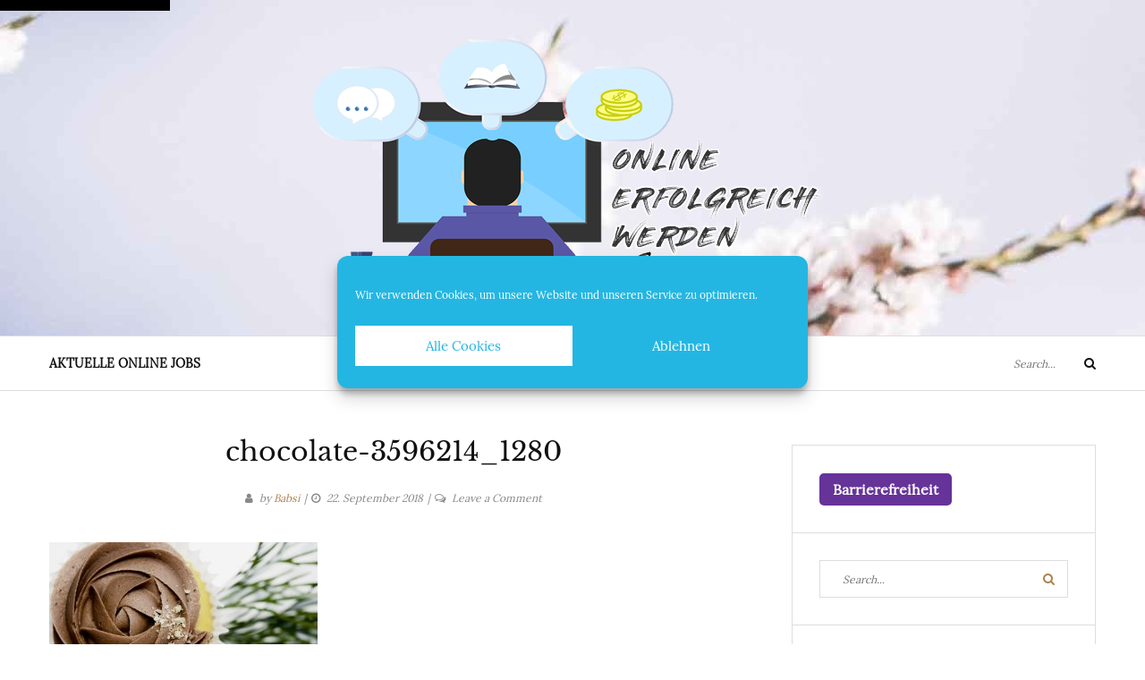

--- FILE ---
content_type: text/html; charset=UTF-8
request_url: https://www.online-erfolgreich.info/alte-artikel-promoten/chocolate-3596214_1280/
body_size: 15010
content:
<!DOCTYPE html>
<html class="no-js" lang="de">
<head>
	<meta charset="UTF-8">
	<meta name="viewport" content="width=device-width, initial-scale=1">
	<link rel="profile" href="https://gmpg.org/xfn/11">
	<meta name='robots' content='index, follow, max-image-preview:large, max-snippet:-1, max-video-preview:-1' />

	<!-- This site is optimized with the Yoast SEO plugin v24.5 - https://yoast.com/wordpress/plugins/seo/ -->
	<title>chocolate-3596214_1280 &#187; Online erfolgreich werden</title>
	<link rel="canonical" href="https://www.online-erfolgreich.info/alte-artikel-promoten/chocolate-3596214_1280/" />
	<meta property="og:locale" content="de_DE" />
	<meta property="og:type" content="article" />
	<meta property="og:title" content="chocolate-3596214_1280 &#187; Online erfolgreich werden" />
	<meta property="og:url" content="https://www.online-erfolgreich.info/alte-artikel-promoten/chocolate-3596214_1280/" />
	<meta property="og:site_name" content="Online erfolgreich werden" />
	<meta property="article:publisher" content="https://www.facebook.com/bloggerratgeber" />
	<meta property="og:image" content="https://www.online-erfolgreich.info/alte-artikel-promoten/chocolate-3596214_1280" />
	<meta property="og:image:width" content="1280" />
	<meta property="og:image:height" content="960" />
	<meta property="og:image:type" content="image/jpeg" />
	<meta name="twitter:card" content="summary_large_image" />
	<meta name="twitter:site" content="@decentdaydream" />
	<script type="application/ld+json" class="yoast-schema-graph">{"@context":"https://schema.org","@graph":[{"@type":"WebPage","@id":"https://www.online-erfolgreich.info/alte-artikel-promoten/chocolate-3596214_1280/","url":"https://www.online-erfolgreich.info/alte-artikel-promoten/chocolate-3596214_1280/","name":"chocolate-3596214_1280 &#187; Online erfolgreich werden","isPartOf":{"@id":"https://www.online-erfolgreich.info/#website"},"primaryImageOfPage":{"@id":"https://www.online-erfolgreich.info/alte-artikel-promoten/chocolate-3596214_1280/#primaryimage"},"image":{"@id":"https://www.online-erfolgreich.info/alte-artikel-promoten/chocolate-3596214_1280/#primaryimage"},"thumbnailUrl":"https://www.online-erfolgreich.info/wp-content/uploads/2018/09/chocolate-3596214_1280.jpg","datePublished":"2018-09-22T01:42:02+00:00","breadcrumb":{"@id":"https://www.online-erfolgreich.info/alte-artikel-promoten/chocolate-3596214_1280/#breadcrumb"},"inLanguage":"de","potentialAction":[{"@type":"ReadAction","target":["https://www.online-erfolgreich.info/alte-artikel-promoten/chocolate-3596214_1280/"]}]},{"@type":"ImageObject","inLanguage":"de","@id":"https://www.online-erfolgreich.info/alte-artikel-promoten/chocolate-3596214_1280/#primaryimage","url":"https://www.online-erfolgreich.info/wp-content/uploads/2018/09/chocolate-3596214_1280.jpg","contentUrl":"https://www.online-erfolgreich.info/wp-content/uploads/2018/09/chocolate-3596214_1280.jpg","width":1280,"height":960},{"@type":"BreadcrumbList","@id":"https://www.online-erfolgreich.info/alte-artikel-promoten/chocolate-3596214_1280/#breadcrumb","itemListElement":[{"@type":"ListItem","position":1,"name":"Startseite","item":"https://www.online-erfolgreich.info/"},{"@type":"ListItem","position":2,"name":"So rufst du alte Blogeinträge in Erinnerung","item":"https://www.online-erfolgreich.info/alte-artikel-promoten/"},{"@type":"ListItem","position":3,"name":"chocolate-3596214_1280"}]},{"@type":"WebSite","@id":"https://www.online-erfolgreich.info/#website","url":"https://www.online-erfolgreich.info/","name":"Online erfolgreich werden","description":"Online Geld verdienen - als Nebenjob und Vollzeit von zu Hause aus!","publisher":{"@id":"https://www.online-erfolgreich.info/#organization"},"potentialAction":[{"@type":"SearchAction","target":{"@type":"EntryPoint","urlTemplate":"https://www.online-erfolgreich.info/?s={search_term_string}"},"query-input":{"@type":"PropertyValueSpecification","valueRequired":true,"valueName":"search_term_string"}}],"inLanguage":"de"},{"@type":"Organization","@id":"https://www.online-erfolgreich.info/#organization","name":"Online erfolgreich werden","url":"https://www.online-erfolgreich.info/","logo":{"@type":"ImageObject","inLanguage":"de","@id":"https://www.online-erfolgreich.info/#/schema/logo/image/","url":"https://www.online-erfolgreich.info/wp-content/uploads/2023/07/Logo-neu-1.png","contentUrl":"https://www.online-erfolgreich.info/wp-content/uploads/2023/07/Logo-neu-1.png","width":600,"height":375,"caption":"Online erfolgreich werden"},"image":{"@id":"https://www.online-erfolgreich.info/#/schema/logo/image/"},"sameAs":["https://www.facebook.com/bloggerratgeber","https://x.com/decentdaydream"]}]}</script>
	<!-- / Yoast SEO plugin. -->


<link rel='dns-prefetch' href='//maxcdn.bootstrapcdn.com' />
<link rel="alternate" type="application/rss+xml" title="Online erfolgreich werden &raquo; Feed" href="https://www.online-erfolgreich.info/feed/" />
<link rel="alternate" type="application/rss+xml" title="Online erfolgreich werden &raquo; Kommentar-Feed" href="https://www.online-erfolgreich.info/comments/feed/" />
<link rel="alternate" type="application/rss+xml" title="Online erfolgreich werden &raquo; chocolate-3596214_1280-Kommentar-Feed" href="https://www.online-erfolgreich.info/alte-artikel-promoten/chocolate-3596214_1280/feed/" />
<script type="text/javascript">
/* <![CDATA[ */
window._wpemojiSettings = {"baseUrl":"https:\/\/s.w.org\/images\/core\/emoji\/15.0.3\/72x72\/","ext":".png","svgUrl":"https:\/\/s.w.org\/images\/core\/emoji\/15.0.3\/svg\/","svgExt":".svg","source":{"concatemoji":"https:\/\/www.online-erfolgreich.info\/wp-includes\/js\/wp-emoji-release.min.js?ver=6.5.7"}};
/*! This file is auto-generated */
!function(i,n){var o,s,e;function c(e){try{var t={supportTests:e,timestamp:(new Date).valueOf()};sessionStorage.setItem(o,JSON.stringify(t))}catch(e){}}function p(e,t,n){e.clearRect(0,0,e.canvas.width,e.canvas.height),e.fillText(t,0,0);var t=new Uint32Array(e.getImageData(0,0,e.canvas.width,e.canvas.height).data),r=(e.clearRect(0,0,e.canvas.width,e.canvas.height),e.fillText(n,0,0),new Uint32Array(e.getImageData(0,0,e.canvas.width,e.canvas.height).data));return t.every(function(e,t){return e===r[t]})}function u(e,t,n){switch(t){case"flag":return n(e,"\ud83c\udff3\ufe0f\u200d\u26a7\ufe0f","\ud83c\udff3\ufe0f\u200b\u26a7\ufe0f")?!1:!n(e,"\ud83c\uddfa\ud83c\uddf3","\ud83c\uddfa\u200b\ud83c\uddf3")&&!n(e,"\ud83c\udff4\udb40\udc67\udb40\udc62\udb40\udc65\udb40\udc6e\udb40\udc67\udb40\udc7f","\ud83c\udff4\u200b\udb40\udc67\u200b\udb40\udc62\u200b\udb40\udc65\u200b\udb40\udc6e\u200b\udb40\udc67\u200b\udb40\udc7f");case"emoji":return!n(e,"\ud83d\udc26\u200d\u2b1b","\ud83d\udc26\u200b\u2b1b")}return!1}function f(e,t,n){var r="undefined"!=typeof WorkerGlobalScope&&self instanceof WorkerGlobalScope?new OffscreenCanvas(300,150):i.createElement("canvas"),a=r.getContext("2d",{willReadFrequently:!0}),o=(a.textBaseline="top",a.font="600 32px Arial",{});return e.forEach(function(e){o[e]=t(a,e,n)}),o}function t(e){var t=i.createElement("script");t.src=e,t.defer=!0,i.head.appendChild(t)}"undefined"!=typeof Promise&&(o="wpEmojiSettingsSupports",s=["flag","emoji"],n.supports={everything:!0,everythingExceptFlag:!0},e=new Promise(function(e){i.addEventListener("DOMContentLoaded",e,{once:!0})}),new Promise(function(t){var n=function(){try{var e=JSON.parse(sessionStorage.getItem(o));if("object"==typeof e&&"number"==typeof e.timestamp&&(new Date).valueOf()<e.timestamp+604800&&"object"==typeof e.supportTests)return e.supportTests}catch(e){}return null}();if(!n){if("undefined"!=typeof Worker&&"undefined"!=typeof OffscreenCanvas&&"undefined"!=typeof URL&&URL.createObjectURL&&"undefined"!=typeof Blob)try{var e="postMessage("+f.toString()+"("+[JSON.stringify(s),u.toString(),p.toString()].join(",")+"));",r=new Blob([e],{type:"text/javascript"}),a=new Worker(URL.createObjectURL(r),{name:"wpTestEmojiSupports"});return void(a.onmessage=function(e){c(n=e.data),a.terminate(),t(n)})}catch(e){}c(n=f(s,u,p))}t(n)}).then(function(e){for(var t in e)n.supports[t]=e[t],n.supports.everything=n.supports.everything&&n.supports[t],"flag"!==t&&(n.supports.everythingExceptFlag=n.supports.everythingExceptFlag&&n.supports[t]);n.supports.everythingExceptFlag=n.supports.everythingExceptFlag&&!n.supports.flag,n.DOMReady=!1,n.readyCallback=function(){n.DOMReady=!0}}).then(function(){return e}).then(function(){var e;n.supports.everything||(n.readyCallback(),(e=n.source||{}).concatemoji?t(e.concatemoji):e.wpemoji&&e.twemoji&&(t(e.twemoji),t(e.wpemoji)))}))}((window,document),window._wpemojiSettings);
/* ]]> */
</script>
<style id='wp-emoji-styles-inline-css' type='text/css'>

	img.wp-smiley, img.emoji {
		display: inline !important;
		border: none !important;
		box-shadow: none !important;
		height: 1em !important;
		width: 1em !important;
		margin: 0 0.07em !important;
		vertical-align: -0.1em !important;
		background: none !important;
		padding: 0 !important;
	}
</style>
<link rel='stylesheet' id='wp-block-library-css' href='https://www.online-erfolgreich.info/wp-includes/css/dist/block-library/style.min.css?ver=6.5.7' type='text/css' media='all' />
<style id='classic-theme-styles-inline-css' type='text/css'>
/*! This file is auto-generated */
.wp-block-button__link{color:#fff;background-color:#32373c;border-radius:9999px;box-shadow:none;text-decoration:none;padding:calc(.667em + 2px) calc(1.333em + 2px);font-size:1.125em}.wp-block-file__button{background:#32373c;color:#fff;text-decoration:none}
</style>
<style id='global-styles-inline-css' type='text/css'>
body{--wp--preset--color--black: #000000;--wp--preset--color--cyan-bluish-gray: #abb8c3;--wp--preset--color--white: #ffffff;--wp--preset--color--pale-pink: #f78da7;--wp--preset--color--vivid-red: #cf2e2e;--wp--preset--color--luminous-vivid-orange: #ff6900;--wp--preset--color--luminous-vivid-amber: #fcb900;--wp--preset--color--light-green-cyan: #7bdcb5;--wp--preset--color--vivid-green-cyan: #00d084;--wp--preset--color--pale-cyan-blue: #8ed1fc;--wp--preset--color--vivid-cyan-blue: #0693e3;--wp--preset--color--vivid-purple: #9b51e0;--wp--preset--gradient--vivid-cyan-blue-to-vivid-purple: linear-gradient(135deg,rgba(6,147,227,1) 0%,rgb(155,81,224) 100%);--wp--preset--gradient--light-green-cyan-to-vivid-green-cyan: linear-gradient(135deg,rgb(122,220,180) 0%,rgb(0,208,130) 100%);--wp--preset--gradient--luminous-vivid-amber-to-luminous-vivid-orange: linear-gradient(135deg,rgba(252,185,0,1) 0%,rgba(255,105,0,1) 100%);--wp--preset--gradient--luminous-vivid-orange-to-vivid-red: linear-gradient(135deg,rgba(255,105,0,1) 0%,rgb(207,46,46) 100%);--wp--preset--gradient--very-light-gray-to-cyan-bluish-gray: linear-gradient(135deg,rgb(238,238,238) 0%,rgb(169,184,195) 100%);--wp--preset--gradient--cool-to-warm-spectrum: linear-gradient(135deg,rgb(74,234,220) 0%,rgb(151,120,209) 20%,rgb(207,42,186) 40%,rgb(238,44,130) 60%,rgb(251,105,98) 80%,rgb(254,248,76) 100%);--wp--preset--gradient--blush-light-purple: linear-gradient(135deg,rgb(255,206,236) 0%,rgb(152,150,240) 100%);--wp--preset--gradient--blush-bordeaux: linear-gradient(135deg,rgb(254,205,165) 0%,rgb(254,45,45) 50%,rgb(107,0,62) 100%);--wp--preset--gradient--luminous-dusk: linear-gradient(135deg,rgb(255,203,112) 0%,rgb(199,81,192) 50%,rgb(65,88,208) 100%);--wp--preset--gradient--pale-ocean: linear-gradient(135deg,rgb(255,245,203) 0%,rgb(182,227,212) 50%,rgb(51,167,181) 100%);--wp--preset--gradient--electric-grass: linear-gradient(135deg,rgb(202,248,128) 0%,rgb(113,206,126) 100%);--wp--preset--gradient--midnight: linear-gradient(135deg,rgb(2,3,129) 0%,rgb(40,116,252) 100%);--wp--preset--font-size--small: 13px;--wp--preset--font-size--medium: 20px;--wp--preset--font-size--large: 36px;--wp--preset--font-size--x-large: 42px;--wp--preset--spacing--20: 0.44rem;--wp--preset--spacing--30: 0.67rem;--wp--preset--spacing--40: 1rem;--wp--preset--spacing--50: 1.5rem;--wp--preset--spacing--60: 2.25rem;--wp--preset--spacing--70: 3.38rem;--wp--preset--spacing--80: 5.06rem;--wp--preset--shadow--natural: 6px 6px 9px rgba(0, 0, 0, 0.2);--wp--preset--shadow--deep: 12px 12px 50px rgba(0, 0, 0, 0.4);--wp--preset--shadow--sharp: 6px 6px 0px rgba(0, 0, 0, 0.2);--wp--preset--shadow--outlined: 6px 6px 0px -3px rgba(255, 255, 255, 1), 6px 6px rgba(0, 0, 0, 1);--wp--preset--shadow--crisp: 6px 6px 0px rgba(0, 0, 0, 1);}:where(.is-layout-flex){gap: 0.5em;}:where(.is-layout-grid){gap: 0.5em;}body .is-layout-flex{display: flex;}body .is-layout-flex{flex-wrap: wrap;align-items: center;}body .is-layout-flex > *{margin: 0;}body .is-layout-grid{display: grid;}body .is-layout-grid > *{margin: 0;}:where(.wp-block-columns.is-layout-flex){gap: 2em;}:where(.wp-block-columns.is-layout-grid){gap: 2em;}:where(.wp-block-post-template.is-layout-flex){gap: 1.25em;}:where(.wp-block-post-template.is-layout-grid){gap: 1.25em;}.has-black-color{color: var(--wp--preset--color--black) !important;}.has-cyan-bluish-gray-color{color: var(--wp--preset--color--cyan-bluish-gray) !important;}.has-white-color{color: var(--wp--preset--color--white) !important;}.has-pale-pink-color{color: var(--wp--preset--color--pale-pink) !important;}.has-vivid-red-color{color: var(--wp--preset--color--vivid-red) !important;}.has-luminous-vivid-orange-color{color: var(--wp--preset--color--luminous-vivid-orange) !important;}.has-luminous-vivid-amber-color{color: var(--wp--preset--color--luminous-vivid-amber) !important;}.has-light-green-cyan-color{color: var(--wp--preset--color--light-green-cyan) !important;}.has-vivid-green-cyan-color{color: var(--wp--preset--color--vivid-green-cyan) !important;}.has-pale-cyan-blue-color{color: var(--wp--preset--color--pale-cyan-blue) !important;}.has-vivid-cyan-blue-color{color: var(--wp--preset--color--vivid-cyan-blue) !important;}.has-vivid-purple-color{color: var(--wp--preset--color--vivid-purple) !important;}.has-black-background-color{background-color: var(--wp--preset--color--black) !important;}.has-cyan-bluish-gray-background-color{background-color: var(--wp--preset--color--cyan-bluish-gray) !important;}.has-white-background-color{background-color: var(--wp--preset--color--white) !important;}.has-pale-pink-background-color{background-color: var(--wp--preset--color--pale-pink) !important;}.has-vivid-red-background-color{background-color: var(--wp--preset--color--vivid-red) !important;}.has-luminous-vivid-orange-background-color{background-color: var(--wp--preset--color--luminous-vivid-orange) !important;}.has-luminous-vivid-amber-background-color{background-color: var(--wp--preset--color--luminous-vivid-amber) !important;}.has-light-green-cyan-background-color{background-color: var(--wp--preset--color--light-green-cyan) !important;}.has-vivid-green-cyan-background-color{background-color: var(--wp--preset--color--vivid-green-cyan) !important;}.has-pale-cyan-blue-background-color{background-color: var(--wp--preset--color--pale-cyan-blue) !important;}.has-vivid-cyan-blue-background-color{background-color: var(--wp--preset--color--vivid-cyan-blue) !important;}.has-vivid-purple-background-color{background-color: var(--wp--preset--color--vivid-purple) !important;}.has-black-border-color{border-color: var(--wp--preset--color--black) !important;}.has-cyan-bluish-gray-border-color{border-color: var(--wp--preset--color--cyan-bluish-gray) !important;}.has-white-border-color{border-color: var(--wp--preset--color--white) !important;}.has-pale-pink-border-color{border-color: var(--wp--preset--color--pale-pink) !important;}.has-vivid-red-border-color{border-color: var(--wp--preset--color--vivid-red) !important;}.has-luminous-vivid-orange-border-color{border-color: var(--wp--preset--color--luminous-vivid-orange) !important;}.has-luminous-vivid-amber-border-color{border-color: var(--wp--preset--color--luminous-vivid-amber) !important;}.has-light-green-cyan-border-color{border-color: var(--wp--preset--color--light-green-cyan) !important;}.has-vivid-green-cyan-border-color{border-color: var(--wp--preset--color--vivid-green-cyan) !important;}.has-pale-cyan-blue-border-color{border-color: var(--wp--preset--color--pale-cyan-blue) !important;}.has-vivid-cyan-blue-border-color{border-color: var(--wp--preset--color--vivid-cyan-blue) !important;}.has-vivid-purple-border-color{border-color: var(--wp--preset--color--vivid-purple) !important;}.has-vivid-cyan-blue-to-vivid-purple-gradient-background{background: var(--wp--preset--gradient--vivid-cyan-blue-to-vivid-purple) !important;}.has-light-green-cyan-to-vivid-green-cyan-gradient-background{background: var(--wp--preset--gradient--light-green-cyan-to-vivid-green-cyan) !important;}.has-luminous-vivid-amber-to-luminous-vivid-orange-gradient-background{background: var(--wp--preset--gradient--luminous-vivid-amber-to-luminous-vivid-orange) !important;}.has-luminous-vivid-orange-to-vivid-red-gradient-background{background: var(--wp--preset--gradient--luminous-vivid-orange-to-vivid-red) !important;}.has-very-light-gray-to-cyan-bluish-gray-gradient-background{background: var(--wp--preset--gradient--very-light-gray-to-cyan-bluish-gray) !important;}.has-cool-to-warm-spectrum-gradient-background{background: var(--wp--preset--gradient--cool-to-warm-spectrum) !important;}.has-blush-light-purple-gradient-background{background: var(--wp--preset--gradient--blush-light-purple) !important;}.has-blush-bordeaux-gradient-background{background: var(--wp--preset--gradient--blush-bordeaux) !important;}.has-luminous-dusk-gradient-background{background: var(--wp--preset--gradient--luminous-dusk) !important;}.has-pale-ocean-gradient-background{background: var(--wp--preset--gradient--pale-ocean) !important;}.has-electric-grass-gradient-background{background: var(--wp--preset--gradient--electric-grass) !important;}.has-midnight-gradient-background{background: var(--wp--preset--gradient--midnight) !important;}.has-small-font-size{font-size: var(--wp--preset--font-size--small) !important;}.has-medium-font-size{font-size: var(--wp--preset--font-size--medium) !important;}.has-large-font-size{font-size: var(--wp--preset--font-size--large) !important;}.has-x-large-font-size{font-size: var(--wp--preset--font-size--x-large) !important;}
.wp-block-navigation a:where(:not(.wp-element-button)){color: inherit;}
:where(.wp-block-post-template.is-layout-flex){gap: 1.25em;}:where(.wp-block-post-template.is-layout-grid){gap: 1.25em;}
:where(.wp-block-columns.is-layout-flex){gap: 2em;}:where(.wp-block-columns.is-layout-grid){gap: 2em;}
.wp-block-pullquote{font-size: 1.5em;line-height: 1.6;}
</style>
<link rel='stylesheet' id='simple-alert-boxes-css' href='https://www.online-erfolgreich.info/wp-content/plugins/simple-alert-boxes/css/simple-alert-boxes.css?ver=1.4' type='text/css' media='all' />
<link rel='stylesheet' id='sab-fontawesome-css' href='//maxcdn.bootstrapcdn.com/font-awesome/4.7.0/css/font-awesome.min.css?ver=4.7.0' type='text/css' media='all' />
<link rel='stylesheet' id='toc-screen-css' href='https://www.online-erfolgreich.info/wp-content/plugins/table-of-contents-plus/screen.min.css?ver=2411.1' type='text/css' media='all' />
<style id='toc-screen-inline-css' type='text/css'>
div#toc_container {width: 100%;}
</style>
<link rel='stylesheet' id='wp-job-manager-job-listings-css' href='https://www.online-erfolgreich.info/wp-content/plugins/wp-job-manager/assets/dist/css/job-listings.css?ver=598383a28ac5f9f156e4' type='text/css' media='all' />
<link rel='stylesheet' id='cmplz-general-css' href='https://www.online-erfolgreich.info/wp-content/plugins/complianz-gdpr/assets/css/cookieblocker.min.css?ver=1747286799' type='text/css' media='all' />
<link rel='stylesheet' id='font-awesome-css' href='https://www.online-erfolgreich.info/wp-content/themes/yosemite-lite/css/font-awesome.css?ver=4.5.0' type='text/css' media='all' />
<link rel='stylesheet' id='yosemite-style-css' href='https://www.online-erfolgreich.info/wp-content/themes/yosemite-lite/style.css?ver=6.5.7' type='text/css' media='all' />
<link rel='stylesheet' id='tablepress-default-css' href='https://www.online-erfolgreich.info/wp-content/plugins/tablepress/css/build/default.css?ver=3.1.2' type='text/css' media='all' />
<link rel='stylesheet' id='aawp-css' href='https://www.online-erfolgreich.info/wp-content/plugins/aawp/assets/dist/css/main.css?ver=3.18.2' type='text/css' media='all' />
<link rel='stylesheet' id='lgc-unsemantic-grid-responsive-tablet-css' href='https://www.online-erfolgreich.info/wp-content/plugins/lightweight-grid-columns/css/unsemantic-grid-responsive-tablet.css?ver=1.0' type='text/css' media='all' />
<link rel='stylesheet' id='wpgdprc-front-css-css' href='https://www.online-erfolgreich.info/wp-content/plugins/wp-gdpr-compliance/Assets/css/front.css?ver=1706626425' type='text/css' media='all' />
<style id='wpgdprc-front-css-inline-css' type='text/css'>
:root{--wp-gdpr--bar--background-color: #000000;--wp-gdpr--bar--color: #ffffff;--wp-gdpr--button--background-color: #000000;--wp-gdpr--button--background-color--darken: #000000;--wp-gdpr--button--color: #ffffff;}
</style>
<script type="text/javascript" src="https://www.online-erfolgreich.info/wp-includes/js/jquery/jquery.min.js?ver=3.7.1" id="jquery-core-js"></script>
<script type="text/javascript" src="https://www.online-erfolgreich.info/wp-includes/js/jquery/jquery-migrate.min.js?ver=3.4.1" id="jquery-migrate-js"></script>
<script type="text/javascript" id="wpgdprc-front-js-js-extra">
/* <![CDATA[ */
var wpgdprcFront = {"ajaxUrl":"https:\/\/www.online-erfolgreich.info\/wp-admin\/admin-ajax.php","ajaxNonce":"f9a5c2c398","ajaxArg":"security","pluginPrefix":"wpgdprc","blogId":"1","isMultiSite":"","locale":"de_DE","showSignUpModal":"","showFormModal":"","cookieName":"wpgdprc-consent","consentVersion":"","path":"\/","prefix":"wpgdprc"};
/* ]]> */
</script>
<script type="text/javascript" src="https://www.online-erfolgreich.info/wp-content/plugins/wp-gdpr-compliance/Assets/js/front.min.js?ver=1706626425" id="wpgdprc-front-js-js"></script>
<link rel="https://api.w.org/" href="https://www.online-erfolgreich.info/wp-json/" /><link rel="alternate" type="application/json" href="https://www.online-erfolgreich.info/wp-json/wp/v2/media/983" /><link rel="EditURI" type="application/rsd+xml" title="RSD" href="https://www.online-erfolgreich.info/xmlrpc.php?rsd" />
<meta name="generator" content="WordPress 6.5.7" />
<link rel='shortlink' href='https://www.online-erfolgreich.info/?p=983' />
<link rel="alternate" type="application/json+oembed" href="https://www.online-erfolgreich.info/wp-json/oembed/1.0/embed?url=https%3A%2F%2Fwww.online-erfolgreich.info%2Falte-artikel-promoten%2Fchocolate-3596214_1280%2F" />
<link rel="alternate" type="text/xml+oembed" href="https://www.online-erfolgreich.info/wp-json/oembed/1.0/embed?url=https%3A%2F%2Fwww.online-erfolgreich.info%2Falte-artikel-promoten%2Fchocolate-3596214_1280%2F&#038;format=xml" />
<style type="text/css">.aawp .aawp-tb__row--highlight{background-color:#256aaf;}.aawp .aawp-tb__row--highlight{color:#fff;}.aawp .aawp-tb__row--highlight a{color:#fff;}</style><style>
    a:focus, button:focus, input:focus {
        outline: 3px solid #FFD700 !important;
        outline-offset: 2px;
    }
    .skip-link {
        position: absolute;
        top: -40px;
        left: 0;
        background: #000;
        color: #fff;
        padding: 8px;
        z-index: 1000;
    }
    .skip-link:focus {
        top: 0;
    }
    #accessibility-toolbar {
        position: fixed;
        bottom: 10px;
        left: 10px;
        background: #222;
        color: #fff;
        padding: 12px;
        border-radius: 8px;
        z-index: 9999;
        font-size: 18px;
        display: none;
        font-weight: bold;
    }
    #accessibility-toolbar button {
        margin: 4px;
        padding: 8px 12px;
        font-size: 16px;
        background: #663399;
        color: #fff;
        border: none;
        border-radius: 4px;
        cursor: pointer;
        font-weight: bold;
    }

    .highlight-links a,
    .highlight-links a *,
    .highlight-links .post-thumbnail,
    .highlight-links .wp-post-image {
        background: yellow !important;
        color: black !important;
        outline: none !important;
        box-shadow: 0 0 0 3px yellow !important;
    }

    #barrierefrei-trigger {
        font-size: 16px !important;
        font-weight: bold !important;
    }
    </style>
    <a href="#main-content" class="skip-link">Zum Inhalt springen</a>		<!--[if lt IE 9]>
			<link rel="stylesheet" href="https://www.online-erfolgreich.info/wp-content/plugins/lightweight-grid-columns/css/ie.min.css" />
		<![endif]-->
				<style>.cmplz-hidden {
					display: none !important;
				}</style>	<script>document.documentElement.className = document.documentElement.className.replace( 'no-js', 'js' );</script>
			<style type="text/css">
					.site-title,
			.site-description {
				position: absolute;
				clip: rect(1px, 1px, 1px, 1px);
			}
				</style>
		<link rel="icon" href="https://www.online-erfolgreich.info/wp-content/uploads/2017/08/cropped-favicon-32x32.png" sizes="32x32" />
<link rel="icon" href="https://www.online-erfolgreich.info/wp-content/uploads/2017/08/cropped-favicon-192x192.png" sizes="192x192" />
<link rel="apple-touch-icon" href="https://www.online-erfolgreich.info/wp-content/uploads/2017/08/cropped-favicon-180x180.png" />
<meta name="msapplication-TileImage" content="https://www.online-erfolgreich.info/wp-content/uploads/2017/08/cropped-favicon-270x270.png" />
		<style type="text/css" id="wp-custom-css">
			
body, p, .textwidget li{
	text-align: left !important;
	font-size: 14pt;
}


.site-header{
	background-image: url("https://www.online-erfolgreich.info/wp-content/uploads/2023/07/tree-1209147.jpg");
}

.site-branding.container{
margin-top: 0;
margin-bottom: 0;
}		</style>
		</head>

<body data-rsssl=1 data-cmplz=1 class="attachment attachment-template-default single single-attachment postid-983 attachmentid-983 attachment-jpeg wp-custom-logo aawp-custom yosemite-lite">
<div id="page" class="site">
	<span
		class="page-overlay"
		role="button"
		tabindex="-1"
			></span>
	<a class="skip-link screen-reader-text" href="#content">Skip to content</a>

	<header id="masthead" class="site-header" role="banner">
		<div class="site-branding container">
							<a href="https://www.online-erfolgreich.info/" class="custom-logo-link" rel="home"><img width="600" height="375" src="https://www.online-erfolgreich.info/wp-content/uploads/2023/07/Logo-neu-1.png" class="custom-logo" alt="Online erfolgreich werden" decoding="async" fetchpriority="high" srcset="https://www.online-erfolgreich.info/wp-content/uploads/2023/07/Logo-neu-1.png 600w, https://www.online-erfolgreich.info/wp-content/uploads/2023/07/Logo-neu-1-300x188.png 300w, https://www.online-erfolgreich.info/wp-content/uploads/2023/07/Logo-neu-1-20x13.png 20w" sizes="(max-width: 600px) 100vw, 600px" /></a>										<p class="site-title"><a href="https://www.online-erfolgreich.info/" rel="home">Online erfolgreich werden</a></p>
								<p class="site-description">Online Geld verdienen &#8211; als Nebenjob und Vollzeit von zu Hause aus!</p>
						</div><!-- .logo -->

		<div class="header-content">
			<div class="header-content__container container">
				<nav id="site-navigation" class="main-navigation" role="navigation">
					<button
						class="menu-toggle" aria-controls="primary-menu" aria-expanded="false"
											>Menu</button>
					<div class="menu-top-menu-container"><ul id="primary-menu" class="menu"><li id="menu-item-4222" class="menu-item menu-item-type-post_type menu-item-object-page menu-item-4222"><a href="https://www.online-erfolgreich.info/aktuelle-online-jobs/">Aktuelle Online Jobs</a></li>
</ul></div>				</nav><!-- #site-navigation -->

				
				<!-- .header-search -->
				
<form role="search" method="get" class="search-form" action="https://www.online-erfolgreich.info/">
	<label>
		<span class="screen-reader-text">Search for:</span>
		<input type="search" class="search-field" placeholder="Search..." value="" name="s">
	</label>
	<button type="submit" class="search-submit">
		<i class="fa fa-search"></i>
		<span class="screen-reader-text">Search</span>
	</button>
</form>

			</div>
		</div><!-- .header-content -->

	</header><!-- #masthead -->
	
	<div id="content" class="site-content container">

		
		<script async src="https://pagead2.googlesyndication.com/pagead/js/adsbygoogle.js?client=ca-pub-4571862085838267"
     crossorigin="anonymous"></script>
	<div id="primary" class="content-area">
		<main id="main" class="site-main" role="main">

		
<article id="post-983" class="post-983 attachment type-attachment status-inherit hentry">

	<header class="entry-header">

		<div class="entry-meta">
					</div><!-- .entry-meta -->
		<h1 class="entry-title">chocolate-3596214_1280</h1>		<div class="entry-meta">
			<span class="by-author"><i class="fa fa-user"></i>by <a class="url fn n" href="https://www.online-erfolgreich.info/author/babsi/" rel="bookmark">Babsi</a></span><span class="posted-on"><i class="fa fa-clock-o"></i><a href="https://www.online-erfolgreich.info/alte-artikel-promoten/chocolate-3596214_1280/" rel="bookmark"><time class="entry-date published updated" datetime="2018-09-22T03:42:02+01:00">22. September 2018</time></a></span><span class="comments-link"><i class="fa fa-comments-o"></i><a href="https://www.online-erfolgreich.info/alte-artikel-promoten/chocolate-3596214_1280/#respond">Leave a Comment<span class="screen-reader-text"> on chocolate-3596214_1280</span></a></span>
		</div>
	</header><!-- .entry-header -->

	<div class="entry-content">
		<p class="attachment"><a href='https://www.online-erfolgreich.info/wp-content/uploads/2018/09/chocolate-3596214_1280.jpg'><img decoding="async" width="300" height="225" src="https://www.online-erfolgreich.info/wp-content/uploads/2018/09/chocolate-3596214_1280-300x225.jpg" class="attachment-medium size-medium" alt="" srcset="https://www.online-erfolgreich.info/wp-content/uploads/2018/09/chocolate-3596214_1280-300x225.jpg 300w, https://www.online-erfolgreich.info/wp-content/uploads/2018/09/chocolate-3596214_1280-600x450.jpg 600w, https://www.online-erfolgreich.info/wp-content/uploads/2018/09/chocolate-3596214_1280-1024x768.jpg 1024w, https://www.online-erfolgreich.info/wp-content/uploads/2018/09/chocolate-3596214_1280-768x576.jpg 768w, https://www.online-erfolgreich.info/wp-content/uploads/2018/09/chocolate-3596214_1280-20x15.jpg 20w, https://www.online-erfolgreich.info/wp-content/uploads/2018/09/chocolate-3596214_1280.jpg 1280w" sizes="(max-width: 300px) 100vw, 300px" /></a></p>
	</div><!-- .entry-content -->

	<div class="entry-footer">
			</div><!-- entry-footer -->

	</article><!-- #post-## -->

	<nav class="navigation post-navigation" aria-label="Beiträge">
		<h2 class="screen-reader-text">Beitragsnavigation</h2>
		<div class="nav-links"><div class="nav-previous"><a href="https://www.online-erfolgreich.info/alte-artikel-promoten/" rel="prev"><span class="meta-nav">Previous Post &raquo;</span> <span class="post-title">So rufst du alte Blogeinträge in Erinnerung</span></a></div></div>
	</nav>
<div id="comments" class="comments-area">

		<div id="respond" class="comment-respond">
		<h3 id="reply-title" class="comment-reply-title">Schreibe einen Kommentar <small><a rel="nofollow" id="cancel-comment-reply-link" href="/alte-artikel-promoten/chocolate-3596214_1280/#respond" style="display:none;">Antwort abbrechen</a></small></h3><form action="https://www.online-erfolgreich.info/wp-comments-post.php" method="post" id="commentform" class="comment-form" novalidate><p class="comment-notes"><span id="email-notes">Deine E-Mail-Adresse wird nicht veröffentlicht.</span> <span class="required-field-message">Erforderliche Felder sind mit <span class="required">*</span> markiert</span></p><p class="comment-form-comment"><label for="comment">Kommentar <span class="required">*</span></label> <textarea autocomplete="new-password"  id="c08a1a06c7"  name="c08a1a06c7"   cols="45" rows="8" maxlength="65525" required></textarea><textarea id="comment" aria-label="hp-comment" aria-hidden="true" name="comment" autocomplete="new-password" style="padding:0 !important;clip:rect(1px, 1px, 1px, 1px) !important;position:absolute !important;white-space:nowrap !important;height:1px !important;width:1px !important;overflow:hidden !important;" tabindex="-1"></textarea><script data-noptimize>document.getElementById("comment").setAttribute( "id", "a042e25f803bfccf03ebe8dba06734de" );document.getElementById("c08a1a06c7").setAttribute( "id", "comment" );</script></p><p class="comment-form-author"><label for="author">Name <span class="required">*</span></label> <input id="author" name="author" type="text" value="" size="30" maxlength="245" autocomplete="name" required /></p>
<p class="comment-form-email"><label for="email">E-Mail-Adresse <span class="required">*</span></label> <input id="email" name="email" type="email" value="" size="30" maxlength="100" aria-describedby="email-notes" autocomplete="email" required /></p>
<p class="comment-form-url"><label for="url">Website</label> <input id="url" name="url" type="url" value="" size="30" maxlength="200" autocomplete="url" /></p>

<p class="wpgdprc-checkbox
comment-form-wpgdprc">
	<input type="checkbox" name="wpgdprc" id="wpgdprc" value="1"  />
	<label for="wpgdprc">
		Mit der Nutzung dieses Formulars erklärst du dich mit der Speicherung und Verarbeitung deiner Daten durch diese Website einverstanden. 
<abbr class="wpgdprc-required" title="You need to accept this checkbox">*</abbr>
	</label>
</p>
<p class="form-submit"><input name="submit" type="submit" id="submit" class="submit" value="Kommentar abschicken" /> <input type='hidden' name='comment_post_ID' value='983' id='comment_post_ID' />
<input type='hidden' name='comment_parent' id='comment_parent' value='0' />
</p></form>	</div><!-- #respond -->
	
</div><!-- #comments -->
		</main><!-- #main -->
	</div><!-- #primary -->

<aside id="secondary" class="widget-area add_sticky_sidebar" role="complementary">
	<section id="text-13" class="widget widget_text">			<div class="textwidget"><button id="barrierefrei-trigger" aria-expanded="false" style="background:#663399;color:#fff;padding:10px 15px;border:none;border-radius:5px;cursor:pointer;">Barrierefreiheit</button>
</div>
		</section><section id="search-2" class="widget widget_search">
<form role="search" method="get" class="search-form" action="https://www.online-erfolgreich.info/">
	<label>
		<span class="screen-reader-text">Search for:</span>
		<input type="search" class="search-field" placeholder="Search..." value="" name="s">
	</label>
	<button type="submit" class="search-submit">
		<i class="fa fa-search"></i>
		<span class="screen-reader-text">Search</span>
	</button>
</form>
</section><section id="text-11" class="widget widget_text"><h2 class="widget-title">Online Geld verdienen</h2>			<div class="textwidget"><p><img loading="lazy" decoding="async" class="alignnone size-full wp-image-3017" src="https://www.online-erfolgreich.info/wp-content/uploads/2022/01/Geld-verdienen-mit-Blog.jpg" alt="" width="800" height="533" srcset="https://www.online-erfolgreich.info/wp-content/uploads/2022/01/Geld-verdienen-mit-Blog.jpg 800w, https://www.online-erfolgreich.info/wp-content/uploads/2022/01/Geld-verdienen-mit-Blog-300x200.jpg 300w, https://www.online-erfolgreich.info/wp-content/uploads/2022/01/Geld-verdienen-mit-Blog-768x512.jpg 768w, https://www.online-erfolgreich.info/wp-content/uploads/2022/01/Geld-verdienen-mit-Blog-770x513.jpg 770w, https://www.online-erfolgreich.info/wp-content/uploads/2022/01/Geld-verdienen-mit-Blog-370x247.jpg 370w, https://www.online-erfolgreich.info/wp-content/uploads/2022/01/Geld-verdienen-mit-Blog-20x13.jpg 20w, https://www.online-erfolgreich.info/wp-content/uploads/2022/01/Geld-verdienen-mit-Blog-600x400.jpg 600w" sizes="(max-width: 800px) 100vw, 800px" /></p>
<p><strong>Clickworking</strong></p>
<p><strong>Freelancer</strong></p>
<ul>
<li><a href="https://www.online-erfolgreich.info/mit-texterstellung-geld-verdienen/">Mit Texterstellung</a></li>
</ul>
<p><strong>Social Media</strong></p>
<ul>
<li><a href="https://www.online-erfolgreich.info/geld-mit-facebook-verdienen/">Mit Facebook</a></li>
<li><a href="https://www.online-erfolgreich.info/geld-verdienen-mit-instagram/">Mit Instagram</a></li>
<li><a href="https://www.online-erfolgreich.info/geld-mit-twitter-verdienen/">Mit Twitter/X</a></li>
</ul>
<p><strong>Sonstiges</strong></p>
<ul>
<li><a href="https://www.online-erfolgreich.info/geld-mit-amazon-verdienen/">Mit Amazon</a></li>
<li><a href="https://www.online-erfolgreich.info/buecher-schreiben/">Mit Bücher schreiben</a></li>
<li><a href="https://www.online-erfolgreich.info/geld-verdienen-mit-blog/">Mit einem Blog</a></li>
<li><a href="https://www.online-erfolgreich.info/mit-einem-onlineshop-geld-verdienen/">Mit einem Onlineshop</a></li>
<li><a href="https://www.online-erfolgreich.info/geld-mit-onlinekursen-verdienen/">Mit Onlinekursen</a></li>
<li><a href="https://www.online-erfolgreich.info/geld-mit-getragenen-socken-slips-verdienen/">Getragene Socken &amp; Unterwäsche verkaufen</a></li>
</ul>
</div>
		</section><section id="text-12" class="widget widget_text"><h2 class="widget-title">Schnell zu Geld kommen</h2>			<div class="textwidget"><p><img loading="lazy" decoding="async" class="alignnone size-full wp-image-1522" src="https://www.online-erfolgreich.info/wp-content/uploads/2019/04/Geld-verdienen-als-Blogger.jpg" alt="" width="770" height="513" srcset="https://www.online-erfolgreich.info/wp-content/uploads/2019/04/Geld-verdienen-als-Blogger.jpg 770w, https://www.online-erfolgreich.info/wp-content/uploads/2019/04/Geld-verdienen-als-Blogger-600x400.jpg 600w, https://www.online-erfolgreich.info/wp-content/uploads/2019/04/Geld-verdienen-als-Blogger-300x200.jpg 300w, https://www.online-erfolgreich.info/wp-content/uploads/2019/04/Geld-verdienen-als-Blogger-768x512.jpg 768w, https://www.online-erfolgreich.info/wp-content/uploads/2019/04/Geld-verdienen-als-Blogger-370x247.jpg 370w, https://www.online-erfolgreich.info/wp-content/uploads/2019/04/Geld-verdienen-als-Blogger-20x13.jpg 20w" sizes="(max-width: 770px) 100vw, 770px" /></p>
<ul>
<li><a href="https://www.online-erfolgreich.info/unkomplizierte-kredite-fuer-selbstaendige/">Einen Kleinkredit aufnehmen</a></li>
<li><a href="https://www.online-erfolgreich.info/gebrauchte-produkte-online-verkaufen/">Gebrauchte Produkte auf ebay, Rebuy &amp; Co. verkaufen</a></li>
</ul>
</div>
		</section><section id="yosemite-recent-posts-2" class="widget widget_yosemite-recent-posts"><h2 class="widget-title">Neueste Beiträge</h2>		<ul>
										<li class="recent-post">

											<div class="recent-post__image">
							<a href="https://www.online-erfolgreich.info/video-wie-ich-es-schaffe-10k-woerter-am-tag-zu-schreiben/" rel="bookmark" title="VIDEO | Wie ich es schaffe, 10k Wörter am Tag zu schreiben">
								<img width="90" height="90" src="https://www.online-erfolgreich.info/wp-content/uploads/2025/02/10k-am-Tag-schreiben-90x90.png" class="attachment-yosemite-recent size-yosemite-recent wp-post-image" alt="" decoding="async" loading="lazy" srcset="https://www.online-erfolgreich.info/wp-content/uploads/2025/02/10k-am-Tag-schreiben-90x90.png 90w, https://www.online-erfolgreich.info/wp-content/uploads/2025/02/10k-am-Tag-schreiben-150x150.png 150w" sizes="(max-width: 90px) 100vw, 90px" />							</a>
						</div>
										<div class="recent-post__text">
						<h4 class="recent-post__title">
							<a href="https://www.online-erfolgreich.info/video-wie-ich-es-schaffe-10k-woerter-am-tag-zu-schreiben/" rel="bookmark" title="VIDEO | Wie ich es schaffe, 10k Wörter am Tag zu schreiben">VIDEO | Wie ich es schaffe, 10k Wörter am Tag zu schreiben</a>
						</h4>
													<div class="entry-meta">
								<span class="posted-on"><i class="fa fa-clock-o"></i>26. Dezember 2024</span>
							</div>
											</div>

				</li>

										<li class="recent-post">

											<div class="recent-post__image">
							<a href="https://www.online-erfolgreich.info/innovatives-onlineshopping/" rel="bookmark" title="Innovatives Onlineshopping &#8211; in der heutigen Zeit ist der Kunde und User verwöhnter denn je">
								<img width="90" height="90" src="https://www.online-erfolgreich.info/wp-content/uploads/2024/12/Innovatives-Onlineshopping-90x90.jpg" class="attachment-yosemite-recent size-yosemite-recent wp-post-image" alt="" decoding="async" loading="lazy" srcset="https://www.online-erfolgreich.info/wp-content/uploads/2024/12/Innovatives-Onlineshopping-90x90.jpg 90w, https://www.online-erfolgreich.info/wp-content/uploads/2024/12/Innovatives-Onlineshopping-150x150.jpg 150w" sizes="(max-width: 90px) 100vw, 90px" />							</a>
						</div>
										<div class="recent-post__text">
						<h4 class="recent-post__title">
							<a href="https://www.online-erfolgreich.info/innovatives-onlineshopping/" rel="bookmark" title="Innovatives Onlineshopping &#8211; in der heutigen Zeit ist der Kunde und User verwöhnter denn je">Innovatives Onlineshopping &#8211; in der heutigen Zeit ist der Kunde und User verwöhnter denn je</a>
						</h4>
													<div class="entry-meta">
								<span class="posted-on"><i class="fa fa-clock-o"></i>13. Dezember 2024</span>
							</div>
											</div>

				</li>

										<li class="recent-post">

											<div class="recent-post__image">
							<a href="https://www.online-erfolgreich.info/video-warum-jedes-buch-triggerwarnungen-braucht/" rel="bookmark" title="VIDEO | Warum jedes Buch Triggerwarnungen BRAUCHT">
								<img width="90" height="90" src="https://www.online-erfolgreich.info/wp-content/uploads/2024/12/Triggerwarnungen-90x90.png" class="attachment-yosemite-recent size-yosemite-recent wp-post-image" alt="" decoding="async" loading="lazy" srcset="https://www.online-erfolgreich.info/wp-content/uploads/2024/12/Triggerwarnungen-90x90.png 90w, https://www.online-erfolgreich.info/wp-content/uploads/2024/12/Triggerwarnungen-150x150.png 150w" sizes="(max-width: 90px) 100vw, 90px" />							</a>
						</div>
										<div class="recent-post__text">
						<h4 class="recent-post__title">
							<a href="https://www.online-erfolgreich.info/video-warum-jedes-buch-triggerwarnungen-braucht/" rel="bookmark" title="VIDEO | Warum jedes Buch Triggerwarnungen BRAUCHT">VIDEO | Warum jedes Buch Triggerwarnungen BRAUCHT</a>
						</h4>
													<div class="entry-meta">
								<span class="posted-on"><i class="fa fa-clock-o"></i>9. Dezember 2024</span>
							</div>
											</div>

				</li>

					</ul>

		</section><section id="aawp_widget_box-2" class="widget widget_aawp_widget_box"><h2 class="widget-title">Buchempfehlungen</h2>
<div class="aawp aawp-widget">

            
            
<div class="aawp-product aawp-product--widget-vertical"  data-aawp-product-id="B0D54PFJSK" data-aawp-product-title="Endlich ausbrechen - das richtige Mindset von Selbständigen">

    
    <a class="aawp-product__image-link"
       href="https://www.amazon.de/dp/B0D54PFJSK?tag=onlineerfolgreich-21&linkCode=ogi&th=1&psc=1" title="Endlich ausbrechen - das richtige Mindset von Selbständigen" rel="nofollow noopener sponsored" target="_blank">
        <img class="aawp-product__image" src="https://m.media-amazon.com/images/I/41N7J2xjrBL._SL160_.jpg" alt="Endlich ausbrechen - das richtige Mindset von Selbständigen"  />
    </a>

    <div class="aawp-product__content">
        <a class="aawp-product__title" href="https://www.amazon.de/dp/B0D54PFJSK?tag=onlineerfolgreich-21&linkCode=ogi&th=1&psc=1" title="Endlich ausbrechen - das richtige Mindset von Selbständigen" rel="nofollow noopener sponsored" target="_blank">
            Endlich ausbrechen - das richtige Mindset von Selbständigen        </a>

        <div class="aawp-product__meta">
            
                    </div>
    </div>

    <div class="aawp-product__footer">

        <div class="aawp-product__pricing">
            
                            <span class="aawp-product__price aawp-product__price--current">0,99 EUR</span>
                    </div>

        <a class="aawp-button aawp-button--buy aawp-button--icon aawp-button--icon-black" href="https://www.amazon.de/dp/B0D54PFJSK?tag=onlineerfolgreich-21&#038;linkCode=ogi&#038;th=1&#038;psc=1" title="Bei Amazon kaufen" target="_blank" rel="nofollow noopener sponsored">Bei Amazon kaufen</a>
            </div>
</div>

            
            
<div class="aawp-product aawp-product--widget-vertical"  data-aawp-product-id="B0D53Z5ZS1" data-aawp-product-title="Online Geld verdienen  Welche Methoden wirklich  noch  funktionieren">

    
    <a class="aawp-product__image-link"
       href="https://www.amazon.de/dp/B0D53Z5ZS1?tag=onlineerfolgreich-21&linkCode=ogi&th=1&psc=1" title="Online Geld verdienen: Welche Methoden wirklich (noch) funktionieren" rel="nofollow noopener sponsored" target="_blank">
        <img class="aawp-product__image" src="https://m.media-amazon.com/images/I/417wBVypwmL._SL160_.jpg" alt="Online Geld verdienen: Welche Methoden wirklich (noch) funktionieren"  />
    </a>

    <div class="aawp-product__content">
        <a class="aawp-product__title" href="https://www.amazon.de/dp/B0D53Z5ZS1?tag=onlineerfolgreich-21&linkCode=ogi&th=1&psc=1" title="Online Geld verdienen: Welche Methoden wirklich (noch) funktionieren" rel="nofollow noopener sponsored" target="_blank">
            Online Geld verdienen: Welche Methoden wirklich (noch) funktionieren        </a>

        <div class="aawp-product__meta">
            
                    </div>
    </div>

    <div class="aawp-product__footer">

        <div class="aawp-product__pricing">
            
                            <span class="aawp-product__price aawp-product__price--current">0,99 EUR</span>
                    </div>

        <a class="aawp-button aawp-button--buy aawp-button--icon aawp-button--icon-black" href="https://www.amazon.de/dp/B0D53Z5ZS1?tag=onlineerfolgreich-21&#038;linkCode=ogi&#038;th=1&#038;psc=1" title="Bei Amazon kaufen" target="_blank" rel="nofollow noopener sponsored">Bei Amazon kaufen</a>
            </div>
</div>

    
</div>
</section><section id="categories-2" class="widget widget_categories"><h2 class="widget-title">Alle Kategorien</h2><form action="https://www.online-erfolgreich.info" method="get"><label class="screen-reader-text" for="cat">Alle Kategorien</label><select  name='cat' id='cat' class='postform'>
	<option value='-1'>Kategorie auswählen</option>
	<option class="level-0" value="165">Amazon</option>
	<option class="level-0" value="1">Archiv</option>
	<option class="level-0" value="150">Blogs</option>
	<option class="level-0" value="167">Bücher schreiben</option>
	<option class="level-0" value="151">eigene ebooks</option>
	<option class="level-0" value="160">Instagram</option>
	<option class="level-0" value="149">Online Geld verdienen</option>
	<option class="level-0" value="164">Onlinekurse</option>
	<option class="level-0" value="163">Onlineshop</option>
	<option class="level-0" value="161">Schnell zu Geld kommen</option>
	<option class="level-0" value="162">Texterstellung</option>
	<option class="level-0" value="90">Werbung/Kooperation</option>
</select>
</form><script type="text/javascript">
/* <![CDATA[ */

(function() {
	var dropdown = document.getElementById( "cat" );
	function onCatChange() {
		if ( dropdown.options[ dropdown.selectedIndex ].value > 0 ) {
			dropdown.parentNode.submit();
		}
	}
	dropdown.onchange = onCatChange;
})();

/* ]]> */
</script>
</section><section id="text-8" class="widget widget_text">			<div class="textwidget"><p><script async src="https://pagead2.googlesyndication.com/pagead/js/adsbygoogle.js?client=ca-pub-4571862085838267" crossorigin="anonymous"></script></p>
</div>
		</section></aside><!-- #secondary -->

	</div><!-- #content -->
	<aside id="secondary" class="sidebar-footer widget-area" role="complementary">
		<div class="container">
			<section id="text-10" class="widget widget_text"><h2 class="widget-title">Amazon Affiliate Links</h2>			<div class="textwidget"><p>Als Amazon-Partner verdient der Inhaber dieser Website an qualifizierten Käufen. Hierbei handelt es sich um Werbung.</p>
<p>Wenn ein Kauf über einen dieser Links getätigt wird, entstehen keinerlei Mehrkosten.</p>
<p>Direkte Einbindungen stammen ebenso aus dieser Partnerschaft und beinhalten Werbung.</p>
</div>
		</section><section id="nav_menu-4" class="widget widget_nav_menu"><h2 class="widget-title">Rechtliches</h2><div class="menu-rechtliches-container"><ul id="menu-rechtliches" class="menu"><li id="menu-item-2914" class="menu-item menu-item-type-post_type menu-item-object-page menu-item-2914"><a href="https://www.online-erfolgreich.info/impressum/">Impressum</a></li>
<li id="menu-item-2912" class="menu-item menu-item-type-post_type menu-item-object-page menu-item-2912"><a href="https://www.online-erfolgreich.info/allgemeine-geschaeftsbedingungen/">Allgemeine Geschäftsbedingungen</a></li>
<li id="menu-item-2913" class="menu-item menu-item-type-post_type menu-item-object-page menu-item-2913"><a href="https://www.online-erfolgreich.info/haftungsausschluss/">Haftungsausschluss</a></li>
<li id="menu-item-2915" class="menu-item menu-item-type-post_type menu-item-object-page menu-item-privacy-policy menu-item-2915"><a rel="privacy-policy" href="https://www.online-erfolgreich.info/datenschutzbestimmungen/">Datenschutzbestimmungen</a></li>
<li id="menu-item-2911" class="menu-item menu-item-type-post_type menu-item-object-page menu-item-2911"><a href="https://www.online-erfolgreich.info/cookie-policy-eu/">Cookie policy (EU)</a></li>
</ul></div></section>		</div>
	</aside><!-- .sidebar-footer  -->

	<footer id="colophon" class="site-footer" role="contentinfo">
		<div class="container">
						<h1 class="site-title"><a href="https://www.online-erfolgreich.info/" rel="home">Online erfolgreich werden</a></h1>
			<div class="site-info">
				<a href="https://wordpress.org/">
					Proudly powered by WordPress				</a>
				<span> | </span>
				Theme: Yosemite by				<a href="https://gretathemes.com/" rel="designer">GretaThemes</a>
			</div><!-- .site-info -->
		</div>
	</footer><!-- #colophon -->

	<nav class="mobile-navigation" role="navigation">
		<div class="mobile-menu"><ul><li class="menu-item menu-item-type-post_type menu-item-object-page menu-item-4222"><a href="https://www.online-erfolgreich.info/aktuelle-online-jobs/">Aktuelle Online Jobs</a></li>
</ul></div>	</nav>
</div><!-- #page -->

<a href="#" class="scroll-to-top hidden"><i class="fa fa-angle-up"></i></a>

<script>
    document.addEventListener("DOMContentLoaded", function() {
        var main = document.querySelector("main");
        if (main) main.setAttribute("role", "main");

        var nav = document.querySelector("nav");
        if (nav) nav.setAttribute("role", "navigation");

        var header = document.querySelector("header");
        if (header) header.setAttribute("role", "banner");

        var footer = document.querySelector("footer");
        if (footer) footer.setAttribute("role", "contentinfo");

        let fontSize = 100;
        const toolbar = document.createElement("div");
        toolbar.id = "accessibility-toolbar";

        const title = document.createElement("strong");
        title.innerText = "Barrierefreiheit:";
        toolbar.appendChild(title);
        toolbar.appendChild(document.createElement("br"));

        const btnSmaller = document.createElement("button");
        btnSmaller.innerText = "Kleiner";
        btnSmaller.onclick = () => {
            if (fontSize > 70) {
                fontSize -= 10;
                document.body.style.fontSize = fontSize + "%";
            }
        };
        toolbar.appendChild(btnSmaller);

        const btnReset = document.createElement("button");
        btnReset.innerText = "Standardeinstellung";
        btnReset.onclick = () => {
            fontSize = 100;
            document.body.style.fontSize = "100%";
        };
        toolbar.appendChild(btnReset);

        const btnLarger = document.createElement("button");
        btnLarger.innerText = "Größer";
        btnLarger.onclick = () => {
            if (fontSize < 130) {
                fontSize += 10;
                document.body.style.fontSize = fontSize + "%";
            }
        };
        toolbar.appendChild(btnLarger);

        const highlightBtn = document.createElement("button");
        highlightBtn.innerText = "Links hervorheben";
        highlightBtn.onclick = () => document.body.classList.toggle("highlight-links");
        toolbar.appendChild(highlightBtn);

        document.body.appendChild(toolbar);

        const trigger = document.getElementById("barrierefrei-trigger");
        if (trigger) {
            trigger.addEventListener("click", function() {
                toolbar.style.display = "block";
                trigger.setAttribute("aria-expanded", "true");
            });
        }

        document.querySelectorAll("nav a, nav button").forEach(el => {
            el.addEventListener("keyup", function(e) {
                if (e.key === "Enter" || e.key === " ") {
                    el.click();
                }
            });
        });
    });
    </script>
<!-- Consent Management powered by Complianz | GDPR/CCPA Cookie Consent https://wordpress.org/plugins/complianz-gdpr -->
<div id="cmplz-cookiebanner-container"><div class="cmplz-cookiebanner cmplz-hidden banner-1 center-edgeless optin cmplz-center cmplz-categories-type-no" aria-modal="true" data-nosnippet="true" role="dialog" aria-live="polite" aria-labelledby="cmplz-header-1-optin" aria-describedby="cmplz-message-1-optin">
	<div class="cmplz-header">
		<div class="cmplz-logo"></div>
		<div class="cmplz-title" id="cmplz-header-1-optin">Cookie-Zustimmung verwalten</div>
		<div class="cmplz-close" tabindex="0" role="button" aria-label="Dialog schließen">
			<svg aria-hidden="true" focusable="false" data-prefix="fas" data-icon="times" class="svg-inline--fa fa-times fa-w-11" role="img" xmlns="http://www.w3.org/2000/svg" viewBox="0 0 352 512"><path fill="currentColor" d="M242.72 256l100.07-100.07c12.28-12.28 12.28-32.19 0-44.48l-22.24-22.24c-12.28-12.28-32.19-12.28-44.48 0L176 189.28 75.93 89.21c-12.28-12.28-32.19-12.28-44.48 0L9.21 111.45c-12.28 12.28-12.28 32.19 0 44.48L109.28 256 9.21 356.07c-12.28 12.28-12.28 32.19 0 44.48l22.24 22.24c12.28 12.28 32.2 12.28 44.48 0L176 322.72l100.07 100.07c12.28 12.28 32.2 12.28 44.48 0l22.24-22.24c12.28-12.28 12.28-32.19 0-44.48L242.72 256z"></path></svg>
		</div>
	</div>

	<div class="cmplz-divider cmplz-divider-header"></div>
	<div class="cmplz-body">
		<div class="cmplz-message" id="cmplz-message-1-optin">Wir verwenden Cookies, um unsere Website und unseren Service zu optimieren.</div>
		<!-- categories start -->
		<div class="cmplz-categories">
			<details class="cmplz-category cmplz-functional" >
				<summary>
						<span class="cmplz-category-header">
							<span class="cmplz-category-title">Funktionale Cookies</span>
							<span class='cmplz-always-active'>
								<span class="cmplz-banner-checkbox">
									<input type="checkbox"
										   id="cmplz-functional-optin"
										   data-category="cmplz_functional"
										   class="cmplz-consent-checkbox cmplz-functional"
										   size="40"
										   value="1"/>
									<label class="cmplz-label" for="cmplz-functional-optin" tabindex="0"><span class="screen-reader-text">Funktionale Cookies</span></label>
								</span>
								Immer aktiv							</span>
							<span class="cmplz-icon cmplz-open">
								<svg xmlns="http://www.w3.org/2000/svg" viewBox="0 0 448 512"  height="18" ><path d="M224 416c-8.188 0-16.38-3.125-22.62-9.375l-192-192c-12.5-12.5-12.5-32.75 0-45.25s32.75-12.5 45.25 0L224 338.8l169.4-169.4c12.5-12.5 32.75-12.5 45.25 0s12.5 32.75 0 45.25l-192 192C240.4 412.9 232.2 416 224 416z"/></svg>
							</span>
						</span>
				</summary>
				<div class="cmplz-description">
					<span class="cmplz-description-functional">Die technische Speicherung oder der Zugang ist unbedingt erforderlich für den rechtmäßigen Zweck, die Nutzung eines bestimmten Dienstes zu ermöglichen, der vom Teilnehmer oder Nutzer ausdrücklich gewünscht wird, oder für den alleinigen Zweck, die Übertragung einer Nachricht über ein elektronisches Kommunikationsnetz durchzuführen.</span>
				</div>
			</details>

			<details class="cmplz-category cmplz-preferences" >
				<summary>
						<span class="cmplz-category-header">
							<span class="cmplz-category-title">Vorlieben</span>
							<span class="cmplz-banner-checkbox">
								<input type="checkbox"
									   id="cmplz-preferences-optin"
									   data-category="cmplz_preferences"
									   class="cmplz-consent-checkbox cmplz-preferences"
									   size="40"
									   value="1"/>
								<label class="cmplz-label" for="cmplz-preferences-optin" tabindex="0"><span class="screen-reader-text">Vorlieben</span></label>
							</span>
							<span class="cmplz-icon cmplz-open">
								<svg xmlns="http://www.w3.org/2000/svg" viewBox="0 0 448 512"  height="18" ><path d="M224 416c-8.188 0-16.38-3.125-22.62-9.375l-192-192c-12.5-12.5-12.5-32.75 0-45.25s32.75-12.5 45.25 0L224 338.8l169.4-169.4c12.5-12.5 32.75-12.5 45.25 0s12.5 32.75 0 45.25l-192 192C240.4 412.9 232.2 416 224 416z"/></svg>
							</span>
						</span>
				</summary>
				<div class="cmplz-description">
					<span class="cmplz-description-preferences">Die technische Speicherung oder der Zugriff ist für den rechtmäßigen Zweck der Speicherung von Präferenzen erforderlich, die nicht vom Abonnenten oder Benutzer angefordert wurden.</span>
				</div>
			</details>

			<details class="cmplz-category cmplz-statistics" >
				<summary>
						<span class="cmplz-category-header">
							<span class="cmplz-category-title">Statistiken</span>
							<span class="cmplz-banner-checkbox">
								<input type="checkbox"
									   id="cmplz-statistics-optin"
									   data-category="cmplz_statistics"
									   class="cmplz-consent-checkbox cmplz-statistics"
									   size="40"
									   value="1"/>
								<label class="cmplz-label" for="cmplz-statistics-optin" tabindex="0"><span class="screen-reader-text">Statistiken</span></label>
							</span>
							<span class="cmplz-icon cmplz-open">
								<svg xmlns="http://www.w3.org/2000/svg" viewBox="0 0 448 512"  height="18" ><path d="M224 416c-8.188 0-16.38-3.125-22.62-9.375l-192-192c-12.5-12.5-12.5-32.75 0-45.25s32.75-12.5 45.25 0L224 338.8l169.4-169.4c12.5-12.5 32.75-12.5 45.25 0s12.5 32.75 0 45.25l-192 192C240.4 412.9 232.2 416 224 416z"/></svg>
							</span>
						</span>
				</summary>
				<div class="cmplz-description">
					<span class="cmplz-description-statistics">Die technische Speicherung oder der Zugriff, der ausschließlich zu statistischen Zwecken erfolgt.</span>
					<span class="cmplz-description-statistics-anonymous">Die technische Speicherung oder der Zugriff, der ausschließlich zu anonymen statistischen Zwecken verwendet wird. Ohne eine Vorladung, die freiwillige Zustimmung deines Internetdienstanbieters oder zusätzliche Aufzeichnungen von Dritten können die zu diesem Zweck gespeicherten oder abgerufenen Informationen allein in der Regel nicht dazu verwendet werden, dich zu identifizieren.</span>
				</div>
			</details>
			<details class="cmplz-category cmplz-marketing" >
				<summary>
						<span class="cmplz-category-header">
							<span class="cmplz-category-title">Marketing</span>
							<span class="cmplz-banner-checkbox">
								<input type="checkbox"
									   id="cmplz-marketing-optin"
									   data-category="cmplz_marketing"
									   class="cmplz-consent-checkbox cmplz-marketing"
									   size="40"
									   value="1"/>
								<label class="cmplz-label" for="cmplz-marketing-optin" tabindex="0"><span class="screen-reader-text">Marketing</span></label>
							</span>
							<span class="cmplz-icon cmplz-open">
								<svg xmlns="http://www.w3.org/2000/svg" viewBox="0 0 448 512"  height="18" ><path d="M224 416c-8.188 0-16.38-3.125-22.62-9.375l-192-192c-12.5-12.5-12.5-32.75 0-45.25s32.75-12.5 45.25 0L224 338.8l169.4-169.4c12.5-12.5 32.75-12.5 45.25 0s12.5 32.75 0 45.25l-192 192C240.4 412.9 232.2 416 224 416z"/></svg>
							</span>
						</span>
				</summary>
				<div class="cmplz-description">
					<span class="cmplz-description-marketing">Die technische Speicherung oder der Zugriff ist erforderlich, um Nutzerprofile zu erstellen, um Werbung zu versenden oder um den Nutzer auf einer Website oder über mehrere Websites hinweg zu ähnlichen Marketingzwecken zu verfolgen.</span>
				</div>
			</details>
		</div><!-- categories end -->
			</div>

	<div class="cmplz-links cmplz-information">
		<a class="cmplz-link cmplz-manage-options cookie-statement" href="#" data-relative_url="#cmplz-manage-consent-container">Optionen verwalten</a>
		<a class="cmplz-link cmplz-manage-third-parties cookie-statement" href="#" data-relative_url="#cmplz-cookies-overview">Dienste verwalten</a>
		<a class="cmplz-link cmplz-manage-vendors tcf cookie-statement" href="#" data-relative_url="#cmplz-tcf-wrapper">Verwalten von {vendor_count}-Lieferanten</a>
		<a class="cmplz-link cmplz-external cmplz-read-more-purposes tcf" target="_blank" rel="noopener noreferrer nofollow" href="https://cookiedatabase.org/tcf/purposes/">Lese mehr über diese Zwecke</a>
			</div>

	<div class="cmplz-divider cmplz-footer"></div>

	<div class="cmplz-buttons">
		<button class="cmplz-btn cmplz-accept">Alle Cookies</button>
		<button class="cmplz-btn cmplz-deny">Ablehnen</button>
		<button class="cmplz-btn cmplz-view-preferences">Einstellungen anzeigen</button>
		<button class="cmplz-btn cmplz-save-preferences">Einstellungen speichern</button>
		<a class="cmplz-btn cmplz-manage-options tcf cookie-statement" href="#" data-relative_url="#cmplz-manage-consent-container">Einstellungen anzeigen</a>
			</div>

	<div class="cmplz-links cmplz-documents">
		<a class="cmplz-link cookie-statement" href="#" data-relative_url="">{title}</a>
		<a class="cmplz-link privacy-statement" href="#" data-relative_url="">{title}</a>
		<a class="cmplz-link impressum" href="#" data-relative_url="">{title}</a>
			</div>

</div>
</div>
					<div id="cmplz-manage-consent" data-nosnippet="true"><button class="cmplz-btn cmplz-hidden cmplz-manage-consent manage-consent-1">Einstellungen</button>

</div><script type="text/javascript" id="toc-front-js-extra">
/* <![CDATA[ */
var tocplus = {"smooth_scroll":"1"};
/* ]]> */
</script>
<script type="text/javascript" src="https://www.online-erfolgreich.info/wp-content/plugins/table-of-contents-plus/front.min.js?ver=2411.1" id="toc-front-js"></script>
<script type="text/javascript" src="https://www.online-erfolgreich.info/wp-content/themes/yosemite-lite/js/navigation.js?ver=20151215" id="yosemite-navigation-js"></script>
<script type="text/javascript" src="https://www.online-erfolgreich.info/wp-content/themes/yosemite-lite/js/skip-link-focus-fix.js?ver=20151215" id="yosemite-skip-link-focus-fix-js"></script>
<script type="text/javascript" src="https://www.online-erfolgreich.info/wp-content/themes/yosemite-lite/js/slick.js?ver=1.0" id="slick-js-js"></script>
<script type="text/javascript" src="https://www.online-erfolgreich.info/wp-content/themes/yosemite-lite/js/theia-sticky-sidebar.js?ver=1.5.0" id="theia-sticky-sidebar-js"></script>
<script type="text/javascript" src="https://www.online-erfolgreich.info/wp-content/themes/yosemite-lite/js/script.js?ver=1.0" id="yosemite-script-js"></script>
<script type="text/javascript" src="https://www.online-erfolgreich.info/wp-includes/js/comment-reply.min.js?ver=6.5.7" id="comment-reply-js" async="async" data-wp-strategy="async"></script>
<script type="text/javascript" src="https://www.online-erfolgreich.info/wp-content/plugins/aawp/assets/dist/js/main.js?ver=3.18.2" id="aawp-js"></script>
<script type="text/javascript" id="cmplz-cookiebanner-js-extra">
/* <![CDATA[ */
var complianz = {"prefix":"cmplz_","user_banner_id":"1","set_cookies":[],"block_ajax_content":"","banner_version":"29","version":"7.4.0.1","store_consent":"","do_not_track_enabled":"","consenttype":"optin","region":"eu","geoip":"","dismiss_timeout":"","disable_cookiebanner":"","soft_cookiewall":"","dismiss_on_scroll":"","cookie_expiry":"365","url":"https:\/\/www.online-erfolgreich.info\/wp-json\/complianz\/v1\/","locale":"lang=de&locale=de_DE","set_cookies_on_root":"","cookie_domain":"","current_policy_id":"13","cookie_path":"\/","categories":{"statistics":"Statistiken","marketing":"Marketing"},"tcf_active":"","placeholdertext":"Klicke hier, um {category}-Cookies zu akzeptieren und diesen Inhalt zu aktivieren","css_file":"https:\/\/www.online-erfolgreich.info\/wp-content\/uploads\/complianz\/css\/banner-{banner_id}-{type}.css?v=29","page_links":{"eu":{"cookie-statement":{"title":"Cookie policy ","url":"https:\/\/www.online-erfolgreich.info\/cookie-policy-eu\/"},"privacy-statement":{"title":"Datenschutzbestimmungen","url":"https:\/\/www.online-erfolgreich.info\/datenschutzbestimmungen\/"}}},"tm_categories":"","forceEnableStats":"","preview":"","clean_cookies":"","aria_label":"Klicke hier, um {category}-Cookies zu akzeptieren und diesen Inhalt zu aktivieren"};
/* ]]> */
</script>
<script defer type="text/javascript" src="https://www.online-erfolgreich.info/wp-content/plugins/complianz-gdpr/cookiebanner/js/complianz.min.js?ver=1747286800" id="cmplz-cookiebanner-js"></script>
<script type="text/javascript" id="cmplz-cookiebanner-js-after">
/* <![CDATA[ */
	let cmplzBlockedContent = document.querySelector('.cmplz-blocked-content-notice');
	if ( cmplzBlockedContent) {
	        cmplzBlockedContent.addEventListener('click', function(event) {
            event.stopPropagation();
        });
	}
    
/* ]]> */
</script>
<div id="tt" role="tooltip" aria-label="Tooltip content" class="cmtt"></div>
</body>
</html>


<!-- Page supported by LiteSpeed Cache 7.1 on 2026-01-21 16:04:17 -->

--- FILE ---
content_type: text/html; charset=utf-8
request_url: https://www.google.com/recaptcha/api2/aframe
body_size: 267
content:
<!DOCTYPE HTML><html><head><meta http-equiv="content-type" content="text/html; charset=UTF-8"></head><body><script nonce="va-__RCgJpM2vAqILDuxVw">/** Anti-fraud and anti-abuse applications only. See google.com/recaptcha */ try{var clients={'sodar':'https://pagead2.googlesyndication.com/pagead/sodar?'};window.addEventListener("message",function(a){try{if(a.source===window.parent){var b=JSON.parse(a.data);var c=clients[b['id']];if(c){var d=document.createElement('img');d.src=c+b['params']+'&rc='+(localStorage.getItem("rc::a")?sessionStorage.getItem("rc::b"):"");window.document.body.appendChild(d);sessionStorage.setItem("rc::e",parseInt(sessionStorage.getItem("rc::e")||0)+1);localStorage.setItem("rc::h",'1769007861703');}}}catch(b){}});window.parent.postMessage("_grecaptcha_ready", "*");}catch(b){}</script></body></html>

--- FILE ---
content_type: text/css
request_url: https://www.online-erfolgreich.info/wp-content/themes/yosemite-lite/style.css?ver=6.5.7
body_size: 14707
content:
@charset "UTF-8";
/*!
Theme Name: Yosemite Lite
Theme URI: https://gretathemes.com/wordpress-themes/yosemite/
Author: GretaThemes
Author URI: https://gretathemes.com
Description: Yosemite is a beautiful WordPress blog theme for personal blogs. Yosemite has a modern, clean and elegant look and lots of customization for bloggers. Built on the latest technology of WordPress, Yosemite is lightweight, fast and optimized for all mobile phones.
Version: 1.2.2
 Requires at least: 4.5
Tested up to:      5.4
Requires PHP:      5.6
License: GNU General Public License v2 or later
License URI: http://www.gnu.org/licenses/gpl-2.0.html
Text Domain: yosemite-lite
Tags: blog, food-and-drink, photography, two-columns, right-sidebar, custom-colors, custom-logo, custom-menu, editor-style, featured-images, footer-widgets, microformats, post-formats, rtl-language-support, sticky-post, theme-options, threaded-comments, translation-ready, block-styles, wide-blocks

This theme, like WordPress, is licensed under the GPL.
Use it to make something cool, have fun, and share what you've learned with others.

Yosemite Lite is based on Underscores http://underscores.me/, (C) 2012-2016 Automattic, Inc.
Underscores is distributed under the terms of the GNU GPL v2 or later.

Normalizing styles have been helped along thanks to the fine work of
Nicolas Gallagher and Jonathan Neal http://necolas.github.com/normalize.css/
*/
/*--------------------------------------------------------------
>>> TABLE OF CONTENTS:
----------------------------------------------------------------
# Normalize
# Typography
# Elements
# Forms
# Navigation
	## Links
	## Menus
# Accessibility
# Alignments
# Clearings
# Header
# Footer
# Content
	## Featured Posts
	## Posts and pages
	## Archive
	## Posts Formats
	## Related Posts
	## Contact Form
	## 404
	## Comments
# Widgets
# Infinite scroll
# Media
	## Captions
	## Galleries
--------------------------------------------------------------*/
/*--------------------------------------------------------------
# Normalize
--------------------------------------------------------------*/
html {
	font-family: sans-serif;
	-webkit-text-size-adjust: 100%;
	-ms-text-size-adjust: 100%;
}

body {
	margin: 0;
}

article,
aside,
details,
figcaption,
figure,
footer,
header,
main,
menu,
nav,
section,
summary {
	display: block;
}

audio,
canvas,
progress,
video {
	display: inline-block;
	vertical-align: baseline;
}

audio:not([controls]) {
	display: none;
	height: 0;
}

[hidden],
template {
	display: none;
}

a {
	background-color: transparent;
}

a:active,
a:hover {
	outline: 0;
}

abbr[title] {
	border-bottom: 1px dotted;
}

b,
strong {
	font-weight: bold;
}

dfn {
	font-style: italic;
}

h1 {
	font-size: 2em;
	margin: 0.67em 0;
}

mark {
	background: #ff0;
	color: #000;
}

small {
	font-size: 80%;
}

sub,
sup {
	font-size: 75%;
	line-height: 0;
	position: relative;
	vertical-align: baseline;
}

sup {
	top: -0.5em;
}

sub {
	bottom: -0.25em;
}

img {
	border: 0;
}

svg:not(:root) {
	overflow: hidden;
}

figure {
	margin: 1em 40px;
}

hr {
	box-sizing: content-box;
	height: 0;
}

pre {
	overflow: auto;
}

code,
kbd,
pre,
samp {
	font-family: monospace, monospace;
	font-size: 1em;
}

button,
input,
optgroup,
select,
textarea {
	color: inherit;
	font: inherit;
	margin: 0;
}

button {
	overflow: visible;
}

button,
select {
	text-transform: none;
}

button,
html input[type="button"],
input[type="reset"],
input[type="submit"] {
	-webkit-appearance: button;
	cursor: pointer;
}

button[disabled],
html input[disabled] {
	cursor: default;
}

button::-moz-focus-inner,
input::-moz-focus-inner {
	border: 0;
	padding: 0;
}

input {
	line-height: normal;
}

input[type="checkbox"],
input[type="radio"] {
	box-sizing: border-box;
	padding: 0;
}

input[type="number"]::-webkit-inner-spin-button,
input[type="number"]::-webkit-outer-spin-button {
	height: auto;
}

input[type="search"]::-webkit-search-cancel-button,
input[type="search"]::-webkit-search-decoration {
	-webkit-appearance: none;
}

fieldset {
	border: 1px solid #c0c0c0;
	margin: 0 2px;
	padding: 0.35em 0.625em 0.75em;
}

legend {
	border: 0;
	padding: 0;
}

textarea {
	overflow: auto;
}

optgroup {
	font-weight: bold;
}

table {
	border-collapse: collapse;
	border-spacing: 0;
}

td,
th {
	padding: 0;
}

/*--------------------------------------------------------------
# Typography
--------------------------------------------------------------*/
body,
button,
input,
select,
textarea {
	font: normal normal normal 14px/1.93 "Lora", serif;
	text-align: left;
	color: #111;
}

h1,
h2,
h3,
h4,
h5,
h6 {
	clear: both;
}

p {
	margin-bottom: 1.5em;
}

dfn,
cite,
em,
i {
	font-style: italic;
}

blockquote {
	margin: 0 1.5em;
}

address {
	margin: 0 0 1.5em;
}

pre {
	background: #eee;
	font-family: "Courier 10 Pitch", Courier, monospace;
	font-size: 15px;
	font-size: 1.5rem;
	line-height: 1.6;
	margin-bottom: 1.6em;
	max-width: 100%;
	overflow: auto;
	padding: 1.6em;
}

code,
kbd,
tt,
var {
	font-family: Monaco, Consolas, "Andale Mono", "DejaVu Sans Mono", monospace;
	font-size: 15px;
	font-size: 1.5rem;
}

abbr,
acronym {
	border-bottom: 1px dotted #dedede;
	cursor: help;
}

mark,
ins {
	background: #fff9c0;
	text-decoration: none;
}

big {
	font-size: 125%;
}

/*--------------------------------------------------------------
# Elements
--------------------------------------------------------------*/
html {
	box-sizing: border-box;
	font-size: 10px;
}

*,
*:before,
*:after {
	/* Inherit box-sizing to make it easier to change the property for components that leverage other behavior; see http://css-tricks.com/inheriting-box-sizing-probably-slightly-better-best-practice/ */
	box-sizing: inherit;
}

body {
	background: #fff;
	/* Fallback for when there is no custom background color defined. */
}

.widget blockquote {
	quotes: "“" "”";
}

.widget blockquote:before {
	content: open-quote;
}

.widget blockquote:after {
	content: close-quote;
}

blockquote.wp-block-quote.is-large {
	margin: 0 1.5em;
}

blockquote.wp-block-quote.is-large p {
	font-style: initial;
}

.wp-block-pullquote,
.wp-block-quote.is-large {
	padding: 0;
	text-align: left;
	margin: 0 1.5em;
	margin-bottom: 1.5em;
}

.wp-block-pullquote p,
.wp-block-quote.is-large p {
	font-size: 15px;
	font-size: 1.5rem;
	text-align: left;
}

.wp-block-pullquote cite,
.wp-block-quote.is-large cite {
	font-size: 15px;
	font-size: 1.5rem;
	text-align: left;
}

.wp-block-pullquote.aligncenter {
	margin: 0 1.5em;
}

.wp-block-pullquote.alignleft p,
.wp-block-pullquote.alignright p {
	font-size: 15px;
	font-size: 1.5rem;
}

hr {
	background-color: #dedede;
	border: 0;
	height: 1px;
	margin-bottom: 1.5em;
	clear: both;
}

.wp-block-image.alignright {
	padding-left: 1.5em;
}

.wp-block-image.alignleft {
	padding-right: 1.5em;
}

ul,
ol {
	margin: 0 0 1.5em;
	padding-left: 1.5em;
}

ul {
	list-style: disc;
}

ol {
	list-style: decimal;
}

li > ul,
li > ol {
	margin-bottom: 0;
	margin-left: 0;
	padding-left: 1.5em;
}

dt {
	font-weight: bold;
}

dd {
	margin: 0 1.5em 1.5em;
}

img {
	vertical-align: middle;
	height: auto;
	/* Make sure images are scaled correctly. */
	max-width: 100%;
	/* Adhere to container width. */
}

figure {
	margin: 1em 0;
	/* Extra wide images within figure tags don't overflow the content area. */
}

h1,
h2,
h3,
h4,
h5,
h6,
blockquote {
	font-family: "Libre Baskerville", serif;
	line-height: 1.3;
}

h1 {
	font-size: 36px;
	font-size: 3.6rem;
}

h2 {
	font-size: 30px;
	font-size: 3rem;
}

h3 {
	font-size: 24px;
	font-size: 2.4rem;
}

h4 {
	font-size: 18px;
	font-size: 1.8rem;
}

h5 {
	font-size: 12px;
	font-size: 1.2rem;
}

h6 {
	font-size: 10px;
	font-size: 1rem;
	text-transform: uppercase;
}

@media print {
	.featured-posts,
	.comments-area,
	.main-navigation,
	.site-title,
	.site-description,
	.navigation,
	.widget-area {
		display: none;
	}
}

table {
	margin: 0 0 1.5em;
	width: 100%;
}

td,
th,
caption {
	border: 1px solid #dedede;
	padding: 8px 1.5em;
}

td a,
th a,
caption a {
	color: #b0814e;
}

td a:hover,
th a:hover,
caption a:hover {
	color: #111;
}

/* Slider */
.slick-loading .slick-list {
	background: #fff url("./images/ajax-loader.gif") center center no-repeat;
}

/* Icons */
@font-face {
	font-family: "slick";
	src: url("./fonts/slick.eot");
	src: url("./fonts/slick.eot?#iefix") format("embedded-opentype"), url("./fonts/slick.woff") format("woff"), url("./fonts/slick.ttf") format("truetype"), url("./fonts/slick.svg#slick") format("svg");
	font-weight: normal;
	font-style: normal;
}

/* Arrows */
.slick-prev,
.slick-next {
	position: absolute;
	display: block;
	cursor: pointer;
	background: #a4a4a4;
	top: 50%;
	z-index: 99;
	padding: 0;
	border: none;
	outline: none;
	margin-bottom: -18px;
	color: #fff;
}

.slick-prev.fa,
.slick-next.fa {
	font-size: 36px;
	font-size: 3.6rem;
}

.slick-prev:hover, .slick-prev:focus,
.slick-next:hover,
.slick-next:focus {
	color: #b0814e;
}

.slick-prev.slick-disabled:before,
.slick-next.slick-disabled:before {
	opacity: 0;
}

.slick-prev {
	left: 30px;
}

.slick-next {
	right: 30px;
}

/* Dots */
.slick-dotted.slick-slider {
	margin-bottom: 30px;
}

.slick-dots {
	position: absolute;
	bottom: 16px;
	list-style: none;
	display: block;
	text-align: center;
	padding: 0;
	margin: 0;
	width: 100%;
}

.slick-dots li {
	position: relative;
	display: inline-block;
	height: 10px;
	width: 10px;
	margin: 0 10px;
	padding: 0;
	cursor: pointer;
}

.slick-dots li button {
	border: 0;
	background: #a4a4a4;
	display: block;
	height: 10px;
	width: 10px;
	outline: none;
	line-height: 0px;
	font-size: 0px;
	color: transparent;
	padding: 5px;
	cursor: pointer;
}

.slick-dots li button:hover, .slick-dots li button:focus {
	outline: none;
}

.slick-dots li button:hover:before, .slick-dots li button:focus:before {
	opacity: 1;
}

.slick-dots li button:before {
	position: absolute;
	top: 0;
	left: 0;
	content: "•";
	width: 20px;
	height: 20px;
	font-family: "slick";
	font-size: 6px;
	line-height: 20px;
	text-align: center;
	color: black;
	opacity: 0.25;
	-webkit-font-smoothing: antialiased;
	-moz-osx-font-smoothing: grayscale;
}

.slick-dots li.slick-active button {
	background: #fff;
}

.slick-dots li.slick-active button :before {
	color: black;
	opacity: 0.75;
}

/* Slider */
.slick-slider {
	position: relative;
	display: block;
	box-sizing: border-box;
	-webkit-touch-callout: none;
	-webkit-user-select: none;
	-khtml-user-select: none;
	-moz-user-select: none;
	-ms-user-select: none;
	user-select: none;
	-ms-touch-action: pan-y;
	touch-action: pan-y;
	-webkit-tap-highlight-color: transparent;
}

.slick-list {
	position: relative;
	overflow: hidden;
	display: block;
	margin: 0;
	padding: 0;
}

.slick-list:focus {
	outline: none;
}

.slick-list.dragging {
	cursor: pointer;
	cursor: hand;
}

.slick-slider .slick-track,
.slick-slider .slick-list {
	-webkit-transform: translate3d(0, 0, 0);
	-moz-transform: translate3d(0, 0, 0);
	-ms-transform: translate3d(0, 0, 0);
	-o-transform: translate3d(0, 0, 0);
	transform: translate3d(0, 0, 0);
}

.slick-track {
	position: relative;
	left: 0;
	top: 0;
	display: block;
}

.slick-track:before, .slick-track:after {
	content: "";
	display: table;
}

.slick-track:after {
	clear: both;
}

.slick-loading .slick-track {
	visibility: hidden;
}

.slick-slide {
	float: left;
	height: 100%;
	min-height: 1px;
	display: none;
}

[dir="rtl"] .slick-slide {
	float: right;
}

.slick-slide img {
	display: block;
}

.slick-slide.slick-loading img {
	display: none;
}

.slick-slide.dragging img {
	pointer-events: none;
}

.slick-initialized .slick-slide {
	display: block;
}

.slick-loading .slick-slide {
	visibility: hidden;
}

.slick-vertical .slick-slide {
	display: block;
	height: auto;
	border: 1px solid transparent;
}

.slick-arrow.slick-hidden {
	display: none;
}

@media (max-width: 480px) {
	.slick-dots {
		bottom: 10px;
	}
}

/*--------------------------------------------------------------
# Forms
--------------------------------------------------------------*/
button,
input[type="button"],
input[type="reset"],
input[type="submit"],
.wp-block-button a {
	border: 1px solid;
	border-radius: 0;
	background: #111;
	color: #fff;
	font-size: 12px;
	font-size: 1.2rem;
	line-height: 1;
	padding: 1.5rem 2rem;
	transition: .3s;
	cursor: pointer;
}

button:hover,
input[type="button"]:hover,
input[type="reset"]:hover,
input[type="submit"]:hover,
.wp-block-button a:hover {
	border-color: #b0814e;
	background-color: #b0814e;
}

.wp-block-button.is-style-outline a.wp-block-button__link {
	border: 1px solid #b0814e;
	background: transparent;
	color: #b0814e;
	border-radius: 100px;
	transition: all 0.3s;
}

.wp-block-button.is-style-outline a.wp-block-button__link:hover {
	border: 1px solid #111;
	color: #111;
}

.btn--readmore {
	background-color: #fff;
	color: #111;
	font-weight: bold;
	text-transform: uppercase;
	padding: 15px 17px;
}

input[type="text"],
input[type="email"],
input[type="url"],
input[type="password"],
input[type="search"],
input[type="number"],
input[type="tel"],
input[type="range"],
input[type="date"],
input[type="month"],
input[type="week"],
input[type="time"],
input[type="datetime"],
input[type="datetime-local"],
input[type="color"],
textarea {
	color: #666;
	border: 1px solid #dedede;
	border-radius: 0;
	padding: 8px 10px 7px;
}

input[type="text"]:focus,
input[type="email"]:focus,
input[type="url"]:focus,
input[type="password"]:focus,
input[type="search"]:focus,
input[type="number"]:focus,
input[type="tel"]:focus,
input[type="range"]:focus,
input[type="date"]:focus,
input[type="month"]:focus,
input[type="week"]:focus,
input[type="time"]:focus,
input[type="datetime"]:focus,
input[type="datetime-local"]:focus,
input[type="color"]:focus,
textarea:focus {
	color: #111;
}

input[type="search"] {
	-webkit-appearance: textfield;
}

select {
	border: 1px solid #dedede;
}

textarea {
	width: 100%;
}

.header-search > .header-search__click {
	display: flex;
	width: 60px;
	min-height: 60px;
	height: 100%;
	align-items: center;
	justify-content: center;
	border: none;
	border-radius: 0;
	text-align: center;
}

.header-search > .header-search__click:hover {
	background: #b0814e;
}

.header-search > .header-search__click i {
	color: #fff;
	font-size: 16px;
	font-size: 1.6rem;
	cursor: pointer;
}

.header-search .search-form {
	height: 100%;
}

.header-search .search-field {
	padding: 12px 35px 15px 0;
	transition: all 0.5s;
	border-top: none;
	border-left: none;
	border-right: none;
	position: absolute;
	top: 0;
	left: 0;
	width: 100%;
	z-index: 3;
	height: 100%;
	letter-spacing: 1px;
	-webkit-appearance: textfield;
	font-size: 13px;
	font-size: 1.3rem;
}

.header-search .search-submit {
	display: none;
}

.header-search__wrapper {
	position: absolute;
	left: 0;
	width: 100%;
	top: 0;
	height: 100%;
	background: #fff;
	text-align: left;
	z-index: 3;
	display: none;
}

.header-search__close {
	position: absolute;
	width: 60px;
	height: 100%;
	display: inline-block;
	right: 0;
	top: 0;
	z-index: 5;
	text-align: center;
	cursor: pointer;
	color: #313131;
	background: none;
	border: none;
	padding: 0;
	font-size: 16px;
	font-size: 1.6rem;
}

.sticky-header .header-search .search-field {
	border: none;
}

/*--------------------------------------------------------------
# Navigation
--------------------------------------------------------------*/
/*--------------------------------------------------------------
## Links
--------------------------------------------------------------*/
a {
	color: #888888;
	text-decoration: none;
	transition: all .3s;
}

a:visited, a:active, a:focus {
	color: inherit;
}

a:hover {
	color: #b0814e;
}

a:hover, a:active {
	outline: 0;
}

/*--------------------------------------------------------------
## Menus
--------------------------------------------------------------*/
/* With no js. For AMP */
html.no-js .mobile-navigation .dropdown-toggle.toggled-on + .sub-menu {
	display: block;
}

html.no-js .mobile-menu .dropdown-toggle {
	border: 0;
	background: 0;
}

html.no-js .mobile-menu .dropdown-toggle:before {
	content: "\f107";
}

.main-navigation {
	z-index: 2;
	flex: 1;
}

.main-navigation ul:not(.children) {
	margin-left: -24px;
}

.main-navigation ul:not(.children) > li > a {
	padding: 12px 24px;
}

.main-navigation ul {
	display: none;
	list-style: none;
	margin: 0;
	padding-left: 0;
}

.main-navigation ul.sub-menu {
	margin-left: 0;
}

.main-navigation ul ul {
	box-shadow: 0 2px 5px rgba(0, 0, 0, 0.2);
	float: left;
	position: absolute;
	top: 100%;
	opacity: 0;
	visibility: hidden;
	-ms-transform: translateY(10px);
	transform: translateY(10px);
	z-index: 99999;
	transition: all .3s;
	background: #fff;
}

.main-navigation ul ul ul {
	top: 0;
	left: 100%;
}

.main-navigation ul ul li {
	border-bottom: solid 1px #f1f1f1;
}

.main-navigation ul ul li:last-child {
	border-bottom: none;
}

.main-navigation ul ul li:hover > ul,
.main-navigation ul ul li.focus > ul {
	left: 100%;
}

.main-navigation ul ul > li {
	padding: 0;
}

.main-navigation ul ul a {
	width: 220px;
	padding: 10px;
	line-height: 1.5;
	font-size: 13px;
	font-size: 1.3rem;
}

.main-navigation ul li:hover > ul,
.main-navigation ul li.focus > ul {
	opacity: 1;
	visibility: visible;
	-ms-transform: translateY(0);
	transform: translateY(0);
}

.main-navigation ul > a {
	padding: 12px 24px;
}

.main-navigation li {
	float: left;
	position: relative;
}

.main-navigation li.menu-item-has-children > a:after,
.main-navigation li.page_item_has_children > a:after {
	content: "\f107";
	padding-left: 7px;
	display: inline-block;
	font: normal normal normal 14px/1 FontAwesome;
	font-size: inherit;
	text-rendering: auto;
	-webkit-font-smoothing: antialiased;
	-moz-osx-font-smoothing: grayscale;
}

.main-navigation li li.menu-item-has-children > a:after,
.main-navigation li li.page_item_has_children > a:after {
	content: "\f105";
	padding-right: 10px;
	position: absolute;
	right: 0;
	top: 12px;
	display: inline-block;
	font: normal normal normal 14px/1 FontAwesome;
	font-size: inherit;
	text-rendering: auto;
	-webkit-font-smoothing: antialiased;
	-moz-osx-font-smoothing: grayscale;
}

.main-navigation li .dropdown-toggle {
	margin-top: 3px;
	position: absolute;
	top: 0;
	right: 0;
	cursor: pointer;
	padding: 15px 0 15px 15px;
	transition: all .3s ease;
	z-index: 99;
	background: transparent;
	border: 0;
}

.main-navigation a {
	display: block;
	text-decoration: none;
	font-weight: bold;
	line-height: 2.58;
	color: #111;
	text-transform: uppercase;
	font-size: 14px;
	font-size: 1.4rem;
}

.main-navigation a:hover {
	color: #b0814e;
}

/* Small menu. */
.menu-toggle,
.main-navigation.toggled ul {
	display: block;
}

@media screen and (min-width: 1023px) {
	.menu-toggle {
		display: none;
	}
	.main-navigation ul {
		display: block;
	}
}

@media (max-width: 1023px) {
	.main-navigation.main-navigation ul {
		display: none;
	}
}

.menu-toggle {
	height: 60px;
	width: 60px;
	padding-left: 50px;
	color: #111;
	line-height: 1.4;
	position: relative;
	background: transparent;
	display: none;
	border: 0;
}

.menu-toggle:hover {
	background: none;
}

.menu-toggle:before {
	content: "";
	position: absolute;
	left: 18px;
	width: 24px;
	height: 15px;
	display: block;
	border-top: 9px double #111;
	border-bottom: 3px solid #111;
	transition: all .5s;
}

@media (max-width: 1023px) {
	.menu-toggle {
		display: block;
	}
}

.mobile-menu {
	visibility: visible;
	-webkit-transform: translate3d(-100%, 0, 0);
	transform: translate3d(-100%, 0, 0);
	transition: all .3s;
	width: 240px;
	position: fixed;
	top: 0;
	left: 0;
	bottom: 0;
	z-index: 1;
	overflow: auto;
	background: #282828;
}

.animating .mobile-menu {
	display: block;
}

.mobile-menu a {
	display: block;
	padding: 15px 20px;
	border-bottom: 1px solid rgba(255, 255, 255, 0.05);
	text-transform: uppercase;
	letter-spacing: 1px;
	color: rgba(255, 255, 255, 0.4);
	background: #282828;
	font-size: 13px;
	font-size: 1.3rem;
}

.mobile-menu a:hover,
.mobile-menu .current-menu-item > a {
	color: #fff;
}

.mobile-menu a:focus,
.mobile-menu a:visited,
.mobile-menu a:active {
	color: rgba(255, 255, 255, 0.4);
}

.mobile-menu li {
	position: relative;
}

.mobile-menu .sub-menu {
	display: none;
}

.mobile-menu ul {
	padding-left: 0;
	margin-left: 0;
}

.mobile-menu ul ul a {
	padding-left: 40px;
	background: #303030;
	font-size: 12px;
	font-size: 1.2rem;
}

.mobile-menu ul ul ul a {
	padding-left: 60px;
	background: #363636;
	font-size: 11px;
	font-size: 1.1rem;
}

.mobile-menu ul ul ul ul a {
	padding-left: 60px;
	background: #424242;
	font-size: 10px;
	font-size: 1rem;
}

.mobile-menu .dropdown-toggle {
	line-height: inherit;
	position: absolute;
	top: 0;
	right: 0;
	cursor: pointer;
	color: #fff;
	padding: 10px;
	transition: all .3s;
	z-index: 2;
	font-size: 20px;
	font-size: 2rem;
}

.mobile-menu .dropdown-toggle.toggled-on {
	-ms-transform: rotate(-180deg);
	transform: rotate(-180deg);
}

.mobile-menu-open .page-overlay {
	content: '';
	background-color: rgba(0, 0, 0, 0.6);
	width: 100%;
	height: 100%;
	position: fixed;
	z-index: 9999;
	top: 0;
}

.mobile-menu-open .mobile-menu {
	visibility: visible;
	-webkit-transform: translate3d(0, 0, 0);
	transform: translate3d(0, 0, 0);
	cursor: pointer;
	z-index: 999999;
}

.mobile-menu-open.navbar-collapse .menu-toggle:before {
	border-top: 9px double #666;
	border-bottom: 3px solid #666;
}

/*--------------------------------------------------------------
## Socials
--------------------------------------------------------------*/
.header-content .jetpack-social-navigation {
	display: flex;
	align-items: center;
	justify-content: center;
}

.header-content .jetpack-social-navigation a {
	padding-right: 8px;
}

.jetpack-social-navigation .menu {
	margin-left: auto;
	padding-right: 36px;
	margin: 0;
}

.jetpack-social-navigation .menu ul {
	margin: 0;
	padding: 0;
}

.jetpack-social-navigation .menu li {
	display: inline-block;
}

.jetpack-social-navigation .menu li:last-child {
	margin-right: 0;
}

.jetpack-social-navigation .menu em {
	display: none;
}

.jetpack-social-navigation .menu a:hover::before {
	color: #b0814e;
}

.jetpack-social-navigation .menu a:before {
	line-height: 2.57;
	color: #111;
	transition: all .3s;
	top: 11px;
	display: inline-block;
	font: normal normal normal 14px/1 FontAwesome;
	font-size: inherit;
	text-rendering: auto;
	-webkit-font-smoothing: antialiased;
	-moz-osx-font-smoothing: grayscale;
	font-size: 14px;
	font-size: 1.4rem;
}

.jetpack-social-navigation .menu a[href*="http:"]:before {
	content: "\f1e0";
}

.jetpack-social-navigation .menu a[href*="https:"]:before {
	content: "\f1e0";
}

.jetpack-social-navigation .menu a[href*="twitter.com"]:before {
	content: "\f099";
}

.jetpack-social-navigation .menu a[href*="instagram.com"]:before {
	content: "\f16d";
}

.jetpack-social-navigation .menu a[href*="yelp.com"]:before {
	content: "\f1e9";
}

.jetpack-social-navigation .menu a[href*="flickr.com"]:before {
	content: "\f16e";
}

.jetpack-social-navigation .menu a[href*="github.com"]:before {
	content: "\f09b";
}

.jetpack-social-navigation .menu a[href*="dribbble.com"]:before {
	content: "\f17d";
}

.jetpack-social-navigation .menu a[href*="wordpress.com"]:before {
	content: "\f19a";
}

.jetpack-social-navigation .menu a[href*="tumblr.com"]:before {
	content: "\f173";
}

.jetpack-social-navigation .menu a[href*="vine.co"]:before {
	content: "\f1ca";
}

.jetpack-social-navigation .menu a[href*="snapchat.com"]:before {
	content: "\f2ab";
}

.jetpack-social-navigation .menu a[href*="codepen.io"]:before {
	content: "\f1cb";
}

.jetpack-social-navigation .menu a[href*="skype.com"]:before {
	content: "\f17e";
}

.jetpack-social-navigation .menu a[href*="reddit.com"]:before {
	content: "\f1a1";
}

.jetpack-social-navigation .menu a[href*="stumbleupon.com"]:before {
	content: "\f1a4";
}

.jetpack-social-navigation .menu a[href*="pocket.com"]:before {
	content: "\f265";
}

.jetpack-social-navigation .menu a[href*="foursquare.com"]:before {
	content: "\f180";
}

.jetpack-social-navigation .menu a[href*="medium.com"]:before {
	content: "\f23a";
}

.jetpack-social-navigation .menu a[href*="gotinder.com"]:before {
	content: "\f043";
}

.jetpack-social-navigation .menu a[href*="slack.com"]:before {
	content: "\f198";
}

.jetpack-social-navigation .menu a[href*="500px.com"]:before {
	content: "\f26e";
}

.jetpack-social-navigation .menu a[href*="angel.co"]:before {
	content: "\f209";
}

.jetpack-social-navigation .menu a[href*="del.icio.us"]:before {
	content: "\f1a5";
}

.jetpack-social-navigation .menu a[href*="dropbox.com"]:before {
	content: "\f16b";
}

.jetpack-social-navigation .menu a[href*="facebook.com"]:before {
	content: "\f09a";
}

.jetpack-social-navigation .menu a[href*="gratipay.com"]:before {
	content: "\f184";
}

.jetpack-social-navigation .menu a[href*="plus.google.com"]:before {
	content: "\f0d5";
}

.jetpack-social-navigation .menu a[href*="houzz.com"]:before {
	content: "\f27c";
}

.jetpack-social-navigation .menu a[href*="linkedin.com"]:before {
	content: "\f0e1";
}

.jetpack-social-navigation .menu a[href*="qqchat.qq.com"]:before {
	content: "\f1d6";
}

.jetpack-social-navigation .menu a[href*="slideshare.net"]:before {
	content: "\f1e7";
}

.jetpack-social-navigation .menu a[href*="soundcloud.com"]:before {
	content: "\f1be";
}

.jetpack-social-navigation .menu a[href*="steamcommunity.com"]:before {
	content: "\f1b6";
}

.jetpack-social-navigation .menu a[href*="vimeo.com"]:before {
	content: "\f27d";
}

.jetpack-social-navigation .menu a[href*="weibo.com"]:before {
	content: "\f18a";
}

.jetpack-social-navigation .menu a[href*="youtube.com"]:before {
	content: "\f167";
}

.jetpack-social-navigation .menu a[href*="bitbucket.org"]:before {
	content: "\f171";
}

.jetpack-social-navigation .menu a[href*="deviantart.com"]:before {
	content: "\f1bd";
}

.jetpack-social-navigation .menu a[href*="mozilla.org"]:before {
	content: "\f269";
}

.jetpack-social-navigation .menu a[href*="last.fm"]:before {
	content: "\f203";
}

.jetpack-social-navigation .menu a[href*="quora.com"]:before {
	content: "\f2c4";
}

.jetpack-social-navigation .menu a[href*="spotify.com"]:before {
	content: "\f1bc";
}

.jetpack-social-navigation .menu a[href*="steampowered.com"]:before {
	content: "\f1b7";
}

.jetpack-social-navigation .menu a[href*="telegram.org"]:before {
	content: "\f2c6";
}

.jetpack-social-navigation .menu a[href*="tripadvisor.com"]:before {
	content: "\f262";
}

.jetpack-social-navigation .menu a[href*="xing.com"]:before {
	content: "\f168";
}

.jetpack-social-navigation .menu a[href*="amazon.com"]:before {
	content: "\f270";
}

.jetpack-social-navigation .menu a[href*="bandcamp.com"]:before {
	content: "\f2d5";
}

.jetpack-social-navigation .menu a[href*="behance.net"]:before {
	content: "\f1b4";
}

.jetpack-social-navigation .menu a[href*="digg.com"]:before {
	content: "\f1a6";
}

.jetpack-social-navigation .menu a[href*="etsy.com"]:before {
	content: "\f2d7";
}

.jetpack-social-navigation .menu a[href*="gitlab.com"]:before {
	content: "\f296";
}

.jetpack-social-navigation .menu a[href*="imdb.com"]:before {
	content: "\f2d8";
}

.jetpack-social-navigation .menu a[href*="jsfiddle.net"]:before {
	content: "\f1cc";
}

.jetpack-social-navigation .menu a[href*="leanpub.com"]:before {
	content: "\f212";
}

.jetpack-social-navigation .menu a[href*="meetup.com"]:before {
	content: "\f2e0";
}

.jetpack-social-navigation .menu a[href*="ok.ru"]:before {
	content: "\f264";
}

.jetpack-social-navigation .menu a[href*="pinterest.com"]:before {
	content: "\f0d3";
}

.jetpack-social-navigation .menu a[href*="producthunt.com"]:before {
	content: "\f288";
}

.jetpack-social-navigation .menu a[href*="ravelry.com"]:before {
	content: "\f2d9";
}

.jetpack-social-navigation .menu a[href*="scribd.com"]:before {
	content: "\f28a";
}

.jetpack-social-navigation .menu a[href*="stackexchange.com"]:before {
	content: "\f18d";
}

.jetpack-social-navigation .menu a[href*="stackoverflow.com"]:before {
	content: "\f16c";
}

.jetpack-social-navigation .menu a[href*="tencent.com"]:before {
	content: "\f1d5";
}

.jetpack-social-navigation .menu a[href*="viadeo.com"]:before {
	content: "\f2aa";
}

.jetpack-social-navigation .menu a[href*="vk.com"]:before {
	content: "\f189";
}

.jetpack-social-navigation .menu a[href*="weixin.qq.com"]:before {
	content: "\f1d7";
}

.jetpack-social-navigation .menu a[href*="whatsapp.com"]:before {
	content: "\f232";
}

.jetpack-social-navigation .menu a[href*="wikipedia.org"]:before {
	content: "\f266";
}

.jetpack-social-navigation .menu a[href*="ycombinator.com"]:before {
	content: "\f23b";
}

@media (max-width: 575px) {
	.header-content .jetpack-social-navigation {
		display: none;
	}
}

/*--------------------------------------------------------------
## Pagination
--------------------------------------------------------------*/
.pagination a,
.pagination span {
	display: inline-block;
	background: #111;
	padding: .6em 1.2em;
	color: #fff;
	font-weight: bold;
	transition: all .3s;
	text-transform: uppercase;
	letter-spacing: 1px;
}

.pagination .current,
.pagination a:hover {
	background: #b0814e;
	color: #fff;
}

.pagination a:focus,
.pagination a:visited,
.pagination a:active {
	color: #fff;
}

.infinite-scroll .pagination {
	display: none;
}

.pagination .page-numbers {
	margin-right: 3px;
	margin-bottom: 3px;
}

.posts-navigation,
.post-navigation {
	padding: 0;
	margin-bottom: 0;
	word-wrap: break-word;
	overflow: hidden;
}

.posts-navigation .meta-nav,
.post-navigation .meta-nav {
	color: #888888;
	font-size: 12px;
	font-size: 1.2rem;
	margin: 0 0 5px;
	text-transform: uppercase;
	font-weight: bold;
	display: block;
}

.posts-navigation .post-title,
.post-navigation .post-title {
	font-size: 16px;
	font-size: 1.6rem;
	font-family: "Libre Baskerville", serif;
	font-style: italic;
	margin: 0;
	word-wrap: break-word;
	font-weight: normal;
	color: #111;
	transition: all 0.3s;
	line-height: 1.35;
}

.posts-navigation .post-title:hover,
.post-navigation .post-title:hover {
	color: #b0814e;
}

.posts-navigation {
	margin-top: -11px;
}

.nav-links {
	margin-top: 34px;
	width: 100%;
	display: flex;
	justify-content: flex-end;
	font-size: 12px;
	font-size: 1.2rem;
}

.single .nav-links {
	margin-top: 23px;
}

.nav-previous {
	text-align: right;
	width: 50%;
	padding-left: 10px;
	font-weight: 700;
	order: 2;
	flex: 1;
	text-transform: uppercase;
}

.nav-next {
	text-align: left;
	width: 100%;
	font-weight: 700;
	padding-right: 10px;
	order: 1;
	flex: 1;
	text-transform: uppercase;
}

.nav-previous + .nav-next {
	width: 50%;
}

@media (max-width: 1023px) {
	.nav-links {
		display: block;
	}
	.pagination .nav-links {
		text-align: center;
	}
	.pagination a,
	.pagination span {
		margin-right: 3px;
		margin-bottom: 3px;
	}
	.nav-previous,
	.nav-next {
		width: 100%;
		padding: 0;
		text-align: center;
	}
	.nav-previous + .nav-next {
		padding-top: 20px;
		margin-top: 20px;
		padding-left: 0;
		width: 100%;
		border-top: 1px dashed #dedede;
	}
}

/*--------------------------------------------------------------
# Accessibility
--------------------------------------------------------------*/
/* Text meant only for screen readers. */
.screen-reader-text {
	clip: rect(1px, 1px, 1px, 1px);
	position: absolute;
	height: 1px;
	width: 1px;
	overflow: hidden;
}

.screen-reader-text:focus {
	background-color: #f1f1f1;
	border-radius: 3px;
	box-shadow: 0 0 2px 2px rgba(0, 0, 0, 0.6);
	clip: auto;
	color: #21759b;
	display: block;
	font-size: 14px;
	font-size: 1.4rem;
	font-weight: bold;
	height: auto;
	left: 5px;
	line-height: normal;
	padding: 15px 23px 14px;
	text-decoration: none;
	top: 5px;
	width: auto;
	z-index: 100000;
	/* Above WP toolbar. */
}

/* Do not show the outline on the skip link target. */
#content[tabindex="-1"]:focus {
	outline: 0;
}

/*--------------------------------------------------------------
# Alignments
--------------------------------------------------------------*/
.alignleft {
	display: inline;
	float: left;
	margin-right: 1.5em;
}

.alignright {
	display: inline;
	float: right;
	margin-left: 1.5em;
}

.aligncenter {
	clear: both;
	display: block;
	margin-left: auto;
	margin-right: auto;
}

.entry-content img.alignleft, .entry-content img.alignright {
	margin-top: 0.7em;
}

/*--------------------------------------------------------------
# Clearings
--------------------------------------------------------------*/
.clear:before,
.clear:after,
.entry-content:before,
.entry-content:after,
.comment-content:before,
.comment-content:after,
.site-header:before,
.site-header:after,
.site-content:before,
.site-content:after,
.site-footer:before,
.site-footer:after {
	content: "";
	display: table;
	table-layout: fixed;
}

.clear:after,
.entry-content:after,
.comment-content:after,
.site-header:after,
.site-content:after,
.site-footer:after {
	clear: both;
}

/*--------------------------------------------------------------
# Header
--------------------------------------------------------------*/
.header-content {
	border: 1px solid #dedede;
	border-left: none;
	border-right: none;
	width: 100%;
	top: 0;
	background: #fff;
	position: relative;
	z-index: 999;
}

.header-content__container {
	display: flex;
	padding: 0;
	position: relative;
}

.sticky-header .header-content {
	box-shadow: 2px 1px 5px 0 rgba(0, 0, 0, 0.1);
	position: fixed;
}

.header-content .search-field {
	border: none;
	height: 100%;
	padding: 0 20px 0 0;
	font-size: 12px;
	font-size: 1.2rem;
	font-style: italic;
	flex: 1;
}

.header-content .search-form .search-submit i {
	right: 0;
	transform: translate(0, -50%);
}

.site-header input {
	width: 92px;
}

.site-branding.site-branding {
	text-align: center;
	margin: 59px auto 54px;
}

.site-description {
	margin-top: -1px;
}

.custom-logo {
	display: block;
	margin: 0 auto;
}

.site-title {
	width: 80%;
	margin: 0 auto;
	line-height: 1;
	font-weight: 400;
	font-family: "Josefin Slab", serif;
	font-size: 72px;
	font-size: 7.2rem;
	letter-spacing: -4.3px;
	text-transform: uppercase;
}

.site-title a {
	word-wrap: break-word;
	color: #111;
	text-decoration: none;
}

.site-title a:hover, .site-title a:focus, .site-title a:visited, .site-title a:active {
	text-decoration: none;
	color: #111;
}

.site-description {
	position: relative;
	display: flex;
	justify-content: center;
	align-items: center;
	font-style: italic;
	font-size: 18px;
	font-size: 1.8rem;
}

.site-description:before {
	content: '';
	position: relative;
	height: 6px;
	width: 6px;
	left: -26px;
	background: #b0814e;
	-ms-transform: rotate(45deg);
	-webkit-transform: rotate(45deg);
	transform: rotate(45deg);
	top: 1px;
}

.site-description:after {
	content: '';
	position: relative;
	height: 6px;
	width: 6px;
	left: 23px;
	background: #b0814e;
	-ms-transform: rotate(45deg);
	-webkit-transform: rotate(45deg);
	transform: rotate(45deg);
	top: 1px;
}

.blog .site-header,
.home .site-header,
.search .site-header,
.archive .site-header {
	margin-bottom: 0;
	border-bottom: none;
}

@media (max-width: 1199px) {
	.header-content__container {
		margin: 0 30px;
	}
}

@media (max-width: 1023px) {
	.header-content__container {
		margin: 0;
	}
	.header-search .search-field {
		padding-left: 30px;
	}
	.header-content__container.container {
		padding-left: 0;
	}
}

@media (max-width: 767px) {
	.header-search .search-field {
		padding-left: 20px;
	}
}

@media (max-width: 992px) {
	.header-content .search-form .search-submit i {
		justify-content: center;
	}
}

@media (max-width: 567px) {
	.search-form {
		flex: 1;
	}
	.main-navigation {
		flex: 2;
	}
	.header-content .search-field {
		padding: 0 15px 0 20px;
	}
	.site-title {
		font-size: 40px;
		font-size: 4rem;
		letter-spacing: -2px;
	}
}

/*--------------------------------------------------------------
# Footer
--------------------------------------------------------------*/
.sidebar-footer {
	border-top: 1px solid #dedede;
	padding-top: 24px;
}

.sidebar-footer section .tagcloud {
	margin-top: -10px;
}

.sidebar-footer .widget-title {
	margin-bottom: 41px;
}

.sidebar-footer .widget-title:before {
	bottom: -13px;
}

.footer-instagram + .site-footer {
	margin-top: -26px;
}

.site-footer {
	background: #fff;
	margin-top: 30px;
}

.site-footer .menu {
	text-align: center;
	padding: 19px 0 20px;
	border-bottom: 1px solid #dedede;
	margin-bottom: 27px;
}

.site-footer .menu li {
	padding: 0 18px;
}

.site-footer .menu li:hover a:before,
.site-footer .menu li:hover span {
	color: #b0814e;
	transition: all .3s;
}

.site-footer .menu a {
	font-weight: bold;
	font-size: 14px;
	font-size: 1.4rem;
	text-transform: uppercase;
	color: #111;
}

.site-footer .menu a:hover {
	color: #b0814e;
}

.site-footer .menu a:before {
	margin-right: 10px;
	color: #111;
	position: relative;
	top: 1px;
}

.site-footer .footer-content {
	max-width: 1170px;
	margin: 0 auto;
}

.site-footer .jetpack-social-navigation .screen-reader-text {
	height: auto;
	width: auto;
	position: relative;
}

.site-footer .site-info {
	text-align: center;
	margin: -6px 0 25px;
	color: #111;
	font-size: 13px;
	font-size: 1.3rem;
	font-style: italic;
}

.site-footer .site-info a {
	color: #b0814e;
	font-style: italic;
	line-height: 2.77;
	text-align: left;
	font-size: 13px;
	font-size: 1.3rem;
}

.site-footer .site-info a:hover {
	color: #111;
}

.site-footer .site-title {
	text-align: center;
	letter-spacing: -3.6px;
}

.site-footer .site-title a {
	font-size: 60px;
	font-size: 6rem;
}

.scroll-to-top {
	position: fixed;
	bottom: 10px;
	right: 10px;
	width: 40px;
	height: 40px;
	text-align: center;
	line-height: 40px;
	color: #fff;
	display: block;
	z-index: 99;
	background: #111;
}

.scroll-to-top i {
	font-size: 20px;
	font-size: 2rem;
	color: #fff;
}

.scroll-to-top:hover {
	background: #b0814e;
}

.scroll-to-top.hidden {
	display: none;
}

@media (max-width: 1024px) {
	.textwidget blockquote {
		font-size: 18px;
		font-size: 1.8rem;
	}
}

/*--------------------------------------------------------------
# Content
--------------------------------------------------------------*/
.site {
	overflow: hidden;
	position: relative;
}

.container {
	max-width: 1170px;
	margin: 0 auto;
}

.site-content {
	display: flex;
	flex-flow: row wrap;
	clear: both;
	padding-bottom: 112px;
	margin-top: 60px;
}

@media (max-width: 1199px) {
	.container {
		padding: 0 30px;
	}
}

@media (max-width: 767px) {
	.container {
		padding: 0 20px;
	}
}

.site-content .content-area {
	width: 65.81197%;
	order: 1;
}

.site-content .widget-area {
	width: 29.05983%;
	order: 2;
	margin-left: auto;
	border: 1px solid #dedede;
	border-top: none;
}

.no-sidebar .content-area {
	margin: 0 auto;
}

@media (max-width: 1023px) {
	.site-content .content-area {
		width: 100%;
	}
	.site-content .widget-area {
		width: 100%;
		margin-top: 70px;
	}
}

/*--------------------------------------------------------------

/*--------------------------------------------------------------
## Featured Posts
--------------------------------------------------------------*/
.featured-posts.container {
	max-width: 1170px;
	margin: 30px auto 0;
	clear: both;
}

.featured-posts img {
	width: 100%;
}

.featured-posts .featured-post__content {
	width: 100%;
	display: block;
}

.featured-posts .slick-track {
	display: flex;
}

.featured-posts .slick-track .slick-slide {
	display: flex;
	height: auto;
	align-items: center;
	justify-content: center;
}

.featured-posts .posted-on {
	margin: 0;
}

.featured-posts .amp-slider article {
	width: 100%;
}

.featured-posts article {
	width: 50%;
	float: left;
	position: relative;
	padding: 0;
	margin-bottom: 0;
	display: none;
}

.featured-posts article:nth-child(0), .featured-posts article:nth-child(1) {
	display: flex;
}

.featured-posts article:not(.has-post-thumbnail) a {
	background: #aaa;
}

.featured-posts article > a {
	position: relative;
	display: inline-block;
	vertical-align: top;
	width: 100%;
	height: 100%;
}

.featured-posts .featured-content {
	top: 0;
	bottom: 0;
	width: 100%;
	z-index: 10;
	margin: 0;
	position: absolute;
}

.featured-posts .featured-content:before {
	content: '';
	position: absolute;
	top: 0;
	bottom: 0;
	left: 0;
	right: 0;
	background-color: rgba(0, 0, 0, 0.3);
	transition: all 0.3s ease;
}

.featured-posts .featured-content:hover:before {
	background-color: rgba(0, 0, 0, 0);
}

.featured-posts .featured-posts-text {
	text-align: center;
	border: 1px solid #fff;
	top: 50%;
	left: 50%;
	transform: translate(-50%, -67%);
	padding: 18px 55px 22px;
	display: block;
	position: absolute;
	z-index: 2;
}

.featured-posts .featured-posts-text .btn--readmore {
	position: absolute;
	top: 100%;
	left: 50%;
	transform: translate(-50%, -50%);
	border-color: #fff;
}

.featured-posts .featured-posts-text .btn--readmore:hover {
	color: #fff;
	background-color: #b0814e;
	border-color: #b0814e;
}

.featured-posts .entry-title {
	text-align: center;
	color: #fff;
	transition: all 0.3s;
	margin-bottom: 20px;
	font-size: 30px;
	font-size: 3rem;
}

.featured-posts .entry-title:before {
	display: none;
}

.featured-posts .entry-meta {
	border: 0;
	padding: 0;
	margin: 0 auto;
	color: #fff;
	position: relative;
	top: -2px;
}

.featured-posts .entry-meta span {
	float: none;
	color: #fff;
	line-height: 3;
	font-size: 12px;
	font-size: 1.2rem;
}

.featured-posts .entry-meta .updated {
	display: none;
}

.featured-posts .slick-prev,
.featured-posts .slick-next {
	width: 40px;
	height: 40px;
	margin-top: -20px;
	display: flex;
	align-items: center;
	justify-content: center;
}

.featured-posts .slick-prev i,
.featured-posts .slick-next i {
	font-size: 36.2px;
	font-size: 3.62rem;
	line-height: 1;
	color: #fff;
	transition: all 0.3s;
}

.featured-posts .slick-prev:hover i,
.featured-posts .slick-next:hover i {
	color: #b0814e;
}

.featured-posts .slick-prev {
	left: 20px;
}

.featured-posts .slick-next {
	right: 20px;
}

.featured-posts .slick-dotted.slick-slider {
	margin-bottom: 0;
}

@media (max-width: 767px) {
	.featured-posts .entry-title {
		font-size: 16px;
		font-size: 1.6rem;
	}
	.featured-posts .entry-meta {
		display: none;
	}
	.featured-posts .btn--readmore {
		display: none;
	}
	.featured-posts .featured-posts-text {
		width: 100%;
		border: none;
		padding: 0;
	}
}

@media (min-width: 768px) and (max-width: 992px) {
	.featured-posts .featured-posts-text {
		width: 90%;
	}
}

/*--------------------------------------------------------------
## Posts and pages
--------------------------------------------------------------*/
.site-content article {
	border-bottom: 1px solid #dedede;
	padding: 30px 0;
}

.entry-header {
	margin-top: -12px;
}

.first-post {
	margin-bottom: 24px;
}

.first-post article {
	padding-top: 0;
}

.first-post .entry-header {
	width: 100%;
	text-align: center;
	margin-top: 18px;
}

.first-post .entry-title {
	font-size: 30px;
	font-size: 3rem;
	text-align: center;
	margin-top: -1px;
}

.first-post .entry-title:before {
	bottom: -11px;
	left: 50%;
	margin-left: -20px;
}

.first-post .read_more button:hover {
	color: #fff;
	background-color: #b0814e;
}

.first-post .entry-content {
	margin: 36px 0;
	line-height: 2;
	font-size: 15px;
	font-size: 1.5rem;
}

.first-post .entry-footer {
	margin: 23px 0 -31px;
	width: 100%;
	display: flex;
	justify-content: space-between;
	align-items: center;
}

.first-post .entry-footer .entry-meta {
	margin-bottom: 0;
	width: calc(100% / 3);
}

.first-post .entry-footer .entry-meta span {
	font-size: 12px;
	font-size: 1.2rem;
}

.first-post .entry-footer .entry-meta .by-author,
.first-post .entry-footer .entry-meta .comments-link,
.first-post .entry-footer .entry-meta .posted-on {
	margin-top: 10px;
}

.first-post .entry-footer .entry-meta:last-child {
	text-align: right;
}

.entry-content {
	margin-top: 36px;
	margin-bottom: 14px;
	word-wrap: break-word;
}

.entry-content .jetpack-video-wrapper {
	margin-bottom: 0;
}

.entry-content > .jetpack-video-wrapper > p {
	margin-top: 0;
}

.entry-content > *:last-child:not(.link-more) {
	margin-bottom: 0;
}

.entry-content > *:first-child {
	margin-top: 0;
}

.entry-content a:not(.wp-block-button__link) {
	color: #b0814e;
}

.entry-content a:not(.wp-block-button__link):hover {
	color: #b0814e;
	opacity: 0.7;
}

.entry-footer .post-edit-link {
	font-size: 13px;
	font-size: 1.3rem;
	color: #888888;
}

.entry-footer .post-edit-link:hover {
	color: #b0814e;
}

.grid-gallery .slick-arrow {
	transform: translateY(-50%);
	width: 36px;
	height: 36px;
	text-align: center;
	background-color: rgba(17, 17, 17, 0.5);
	line-height: 36px;
	font-size: 23px;
	font-size: 2.3rem;
}

.link-more {
	margin-top: 26px;
	margin-bottom: 0;
	line-height: 1;
	padding: 7px 0 3px;
}

.link-more a {
	line-height: 0;
	font-weight: bold;
	font-size: 14px;
	font-size: 1.4rem;
	text-align: left;
	color: #111;
	text-transform: uppercase;
}

.link-more a:hover {
	color: #b0814e;
	opacity: 1;
}

.link-more a i {
	padding-left: 3px;
}

.entry-media {
	width: 100%;
	position: relative;
	display: block;
}

.entry-media img,
.entry-media iframe {
	width: 100%;
}

.entry-media .sticky-label {
	position: absolute;
	top: 0;
	right: 0;
	color: #fff;
	text-transform: uppercase;
	letter-spacing: 1px;
	z-index: 10;
	height: 100px;
	width: 100px;
}

.entry-media .sticky-label:before {
	content: '';
	border-color: #b0814e #b0814e transparent transparent;
	border-style: solid;
	border-width: 50px;
	position: absolute;
	top: 0;
	z-index: 1;
	right: 0;
	opacity: .8;
}

.entry-media .sticky-label i {
	position: absolute;
	z-index: 99;
	right: 15px;
	top: 15px;
	font-size: 30px;
	font-size: 3rem;
}

body:not(.single) .entry-title:before {
	content: '';
	width: 40px;
	background: #111;
	height: 1px;
	position: absolute;
	bottom: -14px;
}

.single {
	width: 100%;
}

.single .site-main > article {
	padding: 0;
	border-bottom: 0;
}

.single .entry-meta {
	padding: 0;
	margin-bottom: -3px;
}

.single .entry-meta .tags-links {
	display: inline;
}

.single .entry-content > *:last-child:not(.link-more) {
	margin-bottom: 1.5em;
}

.single .entry-header {
	text-align: center;
	margin-bottom: 37px;
}

.single .entry-title {
	text-align: center;
	font-size: 30px;
	font-size: 3rem;
	margin: 0 0 12px 0;
	padding-top: 0;
}

.single .entry-footer {
	margin-bottom: 26px;
	margin-top: -18px;
	font-size: 10px;
	font-size: 1rem;
}

.single .entry-author {
	border: 1px solid #dedede;
	padding: 31px 50px 25px 30px;
}

.single .entry-author:after, .single .entry-author:before {
	content: "";
	display: table;
	table-layout: fixed;
}

.single .entry-author:after {
	clear: both;
}

.single .author-heading {
	margin-top: -5px;
	float: right;
	width: calc( 100% - 140px);
}

.single .author-bio {
	float: right;
	width: calc( 100% - 140px);
	margin: 39px 0 0;
}

.single .author-title {
	font-size: 18px;
	font-size: 1.8rem;
	font-weight: bold;
	color: #111;
	margin: 0;
	position: relative;
	font-family: "Libre Baskerville", serif;
}

.single .author-title:before {
	content: '';
	width: 40px;
	background: #b0814e;
	height: 1px;
	position: absolute;
	bottom: -15px;
}

.single .author-avatar {
	max-width: 120px;
	max-height: 120px;
	float: left;
}

.single .author-avatar img {
	border-radius: 100%;
}

.single .entry-text {
	margin-top: 30px;
}

.content-area article.post.sticky:not(.yosemite-has-thumbnail) {
	margin-top: 0;
}

.post-password-form p {
	position: relative;
}

.post-password-form p label input[type="password"] {
	border-radius: 0;
	border: 1px solid #dedede;
	padding-left: 5px;
}

.post-password-form p input[type="submit"] {
	border-radius: 0;
	background: #111;
	color: #fff;
	border-color: #111;
	padding: 11px 10px 10px;
	position: absolute;
	height: 100%;
	margin-left: -5px;
	transition: all .3s;
}

.post-password-form p input[type="submit"]:hover {
	background: #b0814e;
	border-color: #b0814e;
}

.entry-meta span:not(:first-child) {
	padding-left: 5px;
}

.entry-meta span:not(:first-child):before {
	content: '|';
	margin-right: 5px;
}

.entry-meta .posted-on {
	margin-top: 10px;
}

.entry-meta .by-author,
.entry-meta .posted-on,
.entry-meta .cat-links,
.entry-meta .comments-link {
	font-style: italic;
	color: #888888;
	font-size: 12px;
	font-size: 1.2rem;
}

.entry-meta .cat-links {
	font-style: normal;
	text-transform: uppercase;
	line-height: 3;
}

.entry-meta .cat-links a,
.entry-meta .by-author a {
	color: #b0814e;
}

.entry-meta .updated:not(.published) {
	display: none;
}

.entry-meta a:hover {
	color: #b0814e;
}

.entry-meta i {
	margin-right: 7px;
}

.entry-title {
	font-size: 18px;
	font-size: 1.8rem;
	font-weight: 400;
	padding-bottom: 0;
	margin-top: 0;
	position: relative;
	color: #111;
	word-wrap: break-word;
}

.entry-title a {
	color: #111;
}

.entry-title a:hover {
	color: #b0814e;
}

.following-post .entry-title {
	margin-top: 3px;
}

.sharedaddy .sd-title.sd-title {
	font-size: 14px;
	font-size: 1.4rem;
	line-height: 1.93;
	color: #111;
	width: 100%;
	text-transform: uppercase;
	font-weight: 700;
	font-family: inherit;
}

.sharedaddy .sd-title.sd-title:before {
	margin-top: 10px;
}

body.page .entry-header {
	margin-top: -30px;
	padding: 24px 0 22px;
	border: 1px solid #dedede;
}

body.page .entry-title {
	font-weight: bold;
	text-transform: uppercase;
	font-size: 24px;
	font-size: 2.4rem;
	line-height: 1.2;
	text-align: center;
	color: #111;
	font-style: normal;
	position: relative;
	padding: 0;
	margin: 0;
}

body.page .entry-title:before {
	display: none;
}

@media (max-width: 575px) {
	.author__content span {
		line-height: 2;
	}
	.first-post .entry-footer {
		margin-top: 0;
		flex-direction: column;
	}
	.first-post .entry-footer .entry-meta {
		text-align: center;
		width: 100%;
		margin-bottom: 10px;
	}
	.first-post .entry-footer .entry-meta:last-child {
		margin-top: 10px;
		text-align: center;
	}
	.entry-header {
		margin-top: 0;
	}
}

@media (max-width: 767px) {
	.first-post .entry-footer .entry-meta {
		line-height: 1.7;
	}
}

/*--------------------------------------------------------------
## Archive
--------------------------------------------------------------*/
.page-header {
	border: 1px solid #dedede;
	margin-bottom: 30px;
	padding: 28px;
}

.page-header .page-title {
	font-weight: bold;
	line-height: 1;
	color: #b0814e;
	margin: 0;
	font-size: 24px;
	font-size: 2.4rem;
	text-transform: uppercase;
}

.page-header .archive-description {
	margin: 25px 0 -25px;
	font-size: 15px;
	font-size: 1.5rem;
}

.no-results .search-form label input {
	padding: 9px 50px 9px 20px;
	font-style: italic;
	width: 100%;
}

.no-results .search-form .search-submit:hover {
	background: #b0814e;
}

.no-results .search-form .search-submit:hover i {
	background: #b0814e;
	color: #fff;
}

.left-column {
	display: inline-block;
	vertical-align: top;
	width: 48.05195%;
}

.right-column {
	display: inline-block;
	width: 100%;
}

.left-column + .right-column {
	padding-left: 28px;
	width: calc( 400 / 770 * 100% - 30px);
}

@media (max-width: 575px) {
	.left-column {
		width: 100%;
	}
	.left-column + .right-column {
		width: 100%;
		padding-left: 0;
	}
}

/*--------------------------------- -----------------------------
## Posts Formats
--------------------------------------------------------------*/
.site-content article.format-quote {
	padding-bottom: 30px;
	display: block;
	position: relative;
}

.site-content article.format-quote > a {
	margin-left: 20px;
	position: absolute;
	bottom: 40px;
}

.site-content article.format-quote > a i {
	color: inherit;
}

.site-content article.format-quote blockquote {
	padding: 20px 20px 40px;
	margin: 0;
}

.single .format-quote blockquote {
	background-color: transparent;
}

.format-quote blockquote {
	background-color: #F5F5F5;
	font-family: "Lora", serif;
	font-size: 21px;
	font-size: 2.1rem;
	line-height: 1.5;
	text-align: left;
	color: #b0814e;
	padding: 1px 30px 11px 19px;
	margin: 0 0 5px 0;
	border-left: 1px solid #dedede;
	position: relative;
}

.format-quote blockquote:before {
	content: "";
	position: absolute;
	border-left: 1px solid #dedede;
	width: 100%;
	height: 100%;
	top: 0;
	left: 4px;
}

.format-quote blockquote a {
	color: #888888;
	transition: all .3s;
}

.format-quote blockquote a:hover {
	color: #fff;
}

.format-quote blockquote p {
	padding: 0;
	margin: 0;
}

.format-quote blockquote cite {
	text-align: right;
	display: block;
	font-size: 20px;
	font-size: 2rem;
	padding-top: 15px;
	color: #ccc;
}

.format-quote blockquote cite:before {
	content: '-';
	padding-right: 10px;
}

.format-video > iframe,
.format-video .thumnail > iframe {
	width: 100%;
}

/*--------------------------------------------------------------
## Related Posts
--------------------------------------------------------------*/
#jp-relatedposts {
	margin: 60px 0 25px;
	padding-top: 55px;
	border-top: 1px solid #dedede;
}

#jp-relatedposts .jp-relatedposts-post {
	transition: all .3s;
}

#jp-relatedposts .jp-relatedposts-post .jp-relatedposts-post-title {
	padding-top: 10px;
}

#jp-relatedposts .jp-relatedposts-post .jp-relatedposts-post-title a {
	font-size: 16px;
	font-size: 1.6rem;
	line-height: 1.69;
	color: #111;
	font-style: italic;
	font-family: "Libre Baskerville", serif;
}

#jp-relatedposts .jp-relatedposts-post .jp-relatedposts-post-title a:hover {
	color: #b0814e;
}

#jp-relatedposts .jp-relatedposts-post .jp-relatedposts-post-date {
	padding-top: 3px;
	font-size: 13px;
	font-size: 1.3rem;
}

#jp-relatedposts .jp-relatedposts-post .jp-relatedposts-post-context {
	display: none;
}

#jp-relatedposts h3.jp-relatedposts-headline {
	font-size: 12px;
	font-size: 1.2rem;
	text-transform: uppercase;
	font-family: inherit;
	border: 1px solid #111;
	padding: 13px 17px;
	position: absolute;
	left: 50%;
	background-color: #fff;
	top: 0;
	transform: translate(-50%, -50%);
	color: #111;
	text-transform: uppercase;
	/* Smooth the border with transform */
	-webkit-backface-visibility: hidden;
	outline: 1px solid transparent;
}

#jp-relatedposts h3.jp-relatedposts-headline em:before {
	display: none;
}

#jp-relatedposts .jp-relatedposts-post-a:hover {
	opacity: 1;
}

.entry-content #jp-relatedposts .jp-relatedposts-items .jp-relatedposts-post .jp-relatedposts-post-title a:hover,
.entry-content #jp-relatedposts .jp-relatedposts-items .jp-relatedposts-post:hover .jp-relatedposts-post-title a {
	text-decoration: none;
}

.entry-content #jp-relatedposts .jp-relatedposts-items-visual .jp-relatedposts-post {
	opacity: 1;
}

.entry-content #jp-relatedposts .jp-relatedposts-items-visual .jp-relatedposts-post h4.jp-relatedposts-post-title a {
	font-family: "Libre Baskerville", serif;
	font-size: 16px;
	font-size: 1.6rem;
}

.entry-content #jp-relatedposts .jp-relatedposts-items-visual .jp-relatedposts-post .jp-relatedposts-post-date {
	font-size: 13px;
	font-size: 1.3rem;
}

.entry-content #jp-relatedposts .jp-relatedposts-items-visual .jp-relatedposts-post img.jp-relatedposts-post-img,
.entry-content #jp-relatedposts .jp-relatedposts-items-visual .jp-relatedposts-post span {
	width: 100%;
}

@media (max-width: 640px) {
	#jp-relatedposts .jp-relatedposts-items-visual .jp-relatedposts-post {
		padding-right: 0;
	}
	#jp-relatedposts .jp-relatedposts-items .jp-relatedposts-post {
		width: 100%;
		text-align: center;
	}
	#jp-relatedposts .jp-relatedposts-items-visual .jp-relatedposts-post img.jp-relatedposts-post-img {
		width: 100%;
		max-width: 100%;
	}
}

/*--------------------------------------------------------------
## Contact Form
--------------------------------------------------------------*/
.contact-form div input,
.contact-form div textarea {
	border-radius: 0;
	border: 1px solid #dedede;
}

.contact-form div textarea {
	height: 150px;
	padding-left: 10px;
	width: 100%;
}

.contact-form div label {
	font-weight: 400;
	font-size: 12px;
	font-size: 1.2rem;
	font-style: italic;
	color: span;
	color-text-transform: capitalize;
	color-color: #888888;
	color-font-size: 12px;
	color-font-size: 1.2rem;
	color-font-style: italic;
}

.contact-form div input[type=text],
.contact-form div input[type=email] {
	width: 370px;
	padding: 7px 10px;
}

.contact-form .contact-submit input[type=submit] {
	background: #fff;
	font-size: 12px;
	font-size: 1.2rem;
	font-weight: bold;
	text-transform: uppercase;
	color: #111;
	transition: all .3s;
}

.contact-form .contact-submit input[type=submit]:hover {
	background: #b0814e;
	color: #fff;
}

/*--------------------------------------------------------------
## 404
--------------------------------------------------------------*/
.error404 .content-area {
	width: 100%;
}

.error404 .error-message {
	font-family: "Josefin Slab", serif;
	font-size: 150px;
	font-size: 15rem;
	line-height: 1;
	padding-top: 60px;
}

.error404 .page-content p {
	color: #222;
	margin: 0;
	margin-bottom: 35px;
	font-size: 16px;
	font-size: 1.6rem;
	font-family: "Libre Baskerville", serif;
}

.error404 .page-content .search-form {
	position: relative;
	max-width: 300px;
	margin: 0 auto;
}

.error404 .page-content .search-form label input {
	width: 100%;
	font-style: italic;
	line-height: 1;
}

.error404 .page-content .go-back-home {
	display: block;
	color: #b0814e;
	font-size: 12px;
	font-size: 1.2rem;
	text-transform: uppercase;
	letter-spacing: 1px;
	line-height: 1.5;
	position: relative;
	display: inline-block;
	margin: 60px 0 30px;
}

.error404 .page-content .go-back-home:hover {
	color: #111;
}

.error404 .site-content {
	text-align: center;
}

@media (max-width: 1200px) {
	.error404 .error-message {
		padding-top: 0;
	}
}

/*--------------------------------------------------------------
## Comments
--------------------------------------------------------------*/
/* Comments*/
.comments-area {
	margin-top: 80px;
	padding: 30px;
	border: 1px solid #dedede;
	position: relative;
}

.bypostauthor {
	display: block;
}

.post-comments .post-title-box {
	border-top: 1px solid #dedede;
	padding-top: 12px;
}

.post-comments .post-title-box h4 {
	text-transform: uppercase;
}

.comments-title {
	font-size: 12px;
	font-size: 1.2rem;
	text-transform: uppercase;
	font-family: inherit;
	border: 1px solid #111;
	padding: 13px 17px;
	position: absolute;
	left: 50%;
	background-color: #fff;
	top: 0;
	transform: translate(-50%, -50%);
	margin: 0;
	/* Smooth the border with transform */
	-webkit-backface-visibility: hidden;
	outline: 1px solid transparent;
}

.comment-list {
	padding: 0 0 21px;
	display: block;
	width: 100%;
	list-style: none;
}

.comment-list .comment {
	border-top: 1px solid #dedede;
	overflow: hidden;
	margin-top: -1px;
}

.comment-list > .comment:first-child {
	border-top: none;
}

.comment-list ol {
	list-style: none;
	padding-left: 0;
}

.comment-list time {
	font-style: italic;
	font-size: 13px;
	font-size: 1.3rem;
	color: #888888;
	position: relative;
	padding-left: 17px;
}

.comment-list time:before {
	content: "\f017";
	position: absolute;
	left: 0;
	display: inline-block;
	font: normal normal normal 14px/1 FontAwesome;
	font-size: inherit;
	text-rendering: auto;
	-webkit-font-smoothing: antialiased;
	-moz-osx-font-smoothing: grayscale;
	top: 3px;
	font-style: normal;
}

.comment-list .reply {
	position: absolute;
	top: 22px;
	right: 0;
}

.comment-list .reply a:hover {
	color: #111;
}

.comment-author .fn {
	bottom: 5px;
	position: relative;
	font-family: "Libre Baskerville", serif;
	font-size: 14px;
	font-size: 1.4rem;
}

.comment-author .fn a {
	font-family: "Libre Baskerville", serif;
	color: #111;
}

ol.children {
	position: relative;
	border-top: 1px solid #dedede;
}

.comment-body {
	position: relative;
	padding-top: 30px;
}

.comment-author {
	position: relative;
}

.comment-author .avatar {
	border-radius: 100%;
	float: left;
	margin-right: 20px;
}

.comment-author .says {
	display: none;
}

.comment-content {
	margin-top: 15px;
	margin-bottom: 0;
	font-size: 14px;
	font-size: 1.4rem;
	color: #111;
	word-wrap: break-word;
	padding-left: 100px;
}

.comment-content > *:first-child {
	margin-top: 0;
}

.comment-content a {
	color: #b0814e;
}

.comment-edit-link {
	font-size: 12px;
	font-size: 1.2rem;
	padding-left: 3px;
	font-style: italic;
}

.comment-edit-link:hover {
	color: #111;
}

.comment-metadata {
	margin-top: -6px;
}

.comment-metadata time {
	font-size: 12px;
	font-size: 1.2rem;
}

/* Reply*/
.comment-form label {
	width: 100%;
	display: block;
	padding-bottom: 12px;
}

.comment-form textarea {
	height: 120px;
}

.comment-form .form-submit input {
	text-transform: uppercase;
	margin-top: 23px;
}

.comment-form .form-submit input:hover {
	background: #b0814e;
}

.comment-form .required {
	color: #b0814e;
}

.comment-reply-title {
	text-transform: uppercase;
}

.comment-reply-title small a {
	float: right;
	font-size: 14px;
	font-size: 1.4rem;
	text-transform: none;
	padding-top: 11px;
	font-weight: 300;
}

.comment-reply-title small a:hover {
	color: #111;
}

.comment-form-comment,
.comment-form-author,
.comment-form-email,
.comment-form-url {
	margin-bottom: 0;
}

.comment-subscription-form {
	margin: 0 0 5px;
}

@media (min-width: 768px) {
	.comment-list .children {
		padding: 0 0 0 30px;
	}
	.comment-list > .ol > .ol {
		padding: 0 0 0 30px;
	}
}

@media (max-width: 575px) {
	.comment-list .reply {
		position: relative;
		top: 0px;
		text-align: right;
	}
}

/*--------------------------------------------------------------
# Widgets
--------------------------------------------------------------*/
.widget {
	margin-bottom: 30px;
	word-wrap: break-word;
	padding: 0 30px;
	border-top: 1px solid #dedede;
}

.widget ul {
	list-style: none;
	margin: -8px 0;
	padding: 0;
	list-style-position: inside;
}

.widget ul > li {
	color: #111;
	font-size: 14px;
	font-size: 1.4rem;
	padding-bottom: 10px;
}

.widget ul li:before {
	content: "";
	width: 4px;
	height: 4px;
	margin-right: 12px;
	background: #111;
	display: inline-block;
	position: relative;
	top: -3px;
	-ms-transform: rotate(45deg);
	-webkit-transform: rotate(45deg);
	transform: rotate(45deg);
}

.widget ul li:last-child {
	padding-bottom: 0;
}

.widget ul li a {
	color: #b0814e;
}

.widget ul li a:hover {
	color: #b0814e;
}

.widget select {
	border: 1px solid #dedede;
	width: 100%;
	padding: 10px 10px 11px;
}

.widget select option {
	word-wrap: break-word;
}

.widget select:focus {
	outline: #fff;
}

.widget a {
	color: #b0814e;
	transition: all .3s;
}

.widget input[type="text"], .widget input[type="email"], .widget input[type="date"], .widget input[type="number"], .widget input[type="search"] {
	width: 100%;
	font-size: 12px;
	font-size: 1.2rem;
	font-style: italic;
	line-height: normal;
}

.widget input[type="submit"] {
	display: block;
	width: 100%;
	font-size: 14px;
	font-size: 1.4rem;
	padding: 15px 20px;
	text-transform: uppercase;
	color: #111;
	margin: 0;
	cursor: pointer;
	border: none;
	transition: all 0.3s;
	background: #F5F5F5;
}

.widget input[type="submit"]:hover {
	background: #b0814e;
	color: #fff;
}

.add_sticky_sidebar .widget > *:not(.widget-title) {
	margin-top: 30px;
}

.add_sticky_sidebar .widget .widget-title + * {
	margin-top: 0;
}

.widget-area a {
	color: #b0814e;
}

.widget-area a:hover {
	opacity: 0.7;
	color: #b0814e;
}

.widget-title {
	margin: 0 0 40px;
	padding: 30px 0 0;
	font-weight: bold;
	font-size: 18px;
	font-size: 1.8rem;
	text-transform: uppercase;
	position: relative;
	font-family: "Lora", serif;
}

.widget-title:before {
	content: '';
	width: 40px;
	background: #b0814e;
	height: 1px;
	position: absolute;
	bottom: -10px;
}

.sidebar-footer .container {
	display: flex;
	justify-content: space-between;
	flex-flow: row wrap;
}

.sidebar-footer .widget {
	border-top: none;
	margin-bottom: 0;
	padding: 0;
	width: calc(100% / 3 - 20px);
}

.sidebar-footer .textwidget {
	border: 1px solid #dedede;
	padding: 31px 30px 26px;
	line-height: 1.5;
	font-style: italic;
}

.sidebar-footer .textwidget blockquote {
	font-size: 24px;
	font-size: 2.4rem;
	margin: 0;
	font-family: "Lora", serif;
}

.widget-item ul {
	list-style-type: none;
}

@media (max-width: 767px) {
	.sidebar-footer .container section {
		width: 100%;
	}
}

/* widget calendar */
#wp-calendar {
	margin-top: -10px;
	border-collapse: collapse;
	border: 1px solid #dedede;
	width: 100%;
	border-top: none;
}

#wp-calendar td,
#wp-calendar th {
	text-align: center;
	border: none;
}

#wp-calendar caption {
	color: #111;
	padding: 0;
	line-height: 39px;
	border: none;
	font-weight: 700;
}

#wp-calendar thead,
#wp-calendar tfoot {
	line-height: 33px;
	background: #dedede;
}

#wp-calendar td,
#wp-calendar th,
#wp-calendar caption {
	padding: 4px;
}

#wp-calendar tbody {
	line-height: 33px;
}

#wp-calendar #prev,
#wp-calendar #next {
	padding: 0 10px;
	background: #dedede;
}

#wp-calendar #prev {
	text-align: left;
}

#wp-calendar #next {
	text-align: right;
}

/* widget recent post */
.widget_yosemite-recent-posts li {
	display: flex;
	margin-bottom: 20px;
}

.widget_yosemite-recent-posts ul {
	margin: 0;
}

.widget_yosemite-recent-posts ul li {
	align-items: flex-start;
}

.widget_yosemite-recent-posts ul li a {
	padding-left: 0;
	color: #111;
}

.widget_yosemite-recent-posts ul li:before {
	display: none;
}

.widget_yosemite-recent-posts .recent-post__title {
	margin-bottom: 3px;
}

.widget_yosemite-recent-posts .recent-post__image {
	margin-right: 20px;
}

.widget_yosemite-recent-posts .recent-post__image a {
	position: relative;
	display: block;
}

.widget_yosemite-recent-posts .recent-post__image a:before,
.widget_yosemite-recent-posts .recent-post__image a:after {
	position: absolute;
	left: 5px;
	right: 5px;
	top: 5px;
	bottom: 5px;
	content: '';
	opacity: 0;
	-webkit-transition: opacity 0.35s, -webkit-transform 0.35s;
	transition: opacity 0.35s, transform 0.35s;
}

.widget_yosemite-recent-posts .recent-post__image a:before {
	border-top: 1px solid #fff;
	border-bottom: 1px solid #fff;
	-webkit-transform: scale(0, 1);
	transform: scale(0, 1);
}

.widget_yosemite-recent-posts .recent-post__image a:after {
	border-right: 1px solid #fff;
	border-left: 1px solid #fff;
	-webkit-transform: scale(1, 0);
	transform: scale(1, 0);
}

.widget_yosemite-recent-posts .recent-post__image a:hover::before,
.widget_yosemite-recent-posts .recent-post__image a:hover::after {
	opacity: 1;
	-webkit-transform: scale(1);
	transform: scale(1);
}

.widget_yosemite-recent-posts .recent-post__image img {
	width: 100%;
	height: auto;
	transition: all .3s;
	display: block;
}

.widget_yosemite-recent-posts .recent-post__text {
	flex: 1;
}

.widget_yosemite-recent-posts h4 {
	margin: -5px 0 0px;
	font-weight: 400;
	font-style: italic;
	font-size: 14px;
	font-size: 1.4rem;
	line-height: 1.6;
}

.widget_yosemite-recent-posts h4 a {
	color: #111;
}

.widget_yosemite-recent-posts h4 a:hover {
	color: #b0814e;
}

.widget_yosemite-recent-posts .posted-on {
	font-size: 12px;
	font-size: 1.2rem;
	line-height: 1.85;
	color: #888888;
}

.widget.recent-posts ul {
	margin-top: 0;
}

.widget_recent_entries ul {
	margin-top: -8px;
	margin-bottom: -8px;
}

/* widget popular post */
.widget_yosemite-popular-posts li {
	display: flex;
	margin-bottom: 20px;
}

.widget_yosemite-popular-posts ul {
	margin: 0;
}

.widget_yosemite-popular-posts ul li {
	align-items: flex-start;
}

.widget_yosemite-popular-posts ul li a {
	padding-left: 0;
}

.widget_yosemite-popular-posts ul li:before {
	display: none;
}

.widget_yosemite-popular-posts .popular-post__image {
	margin-right: 20px;
}

.widget_yosemite-popular-posts .popular-post__image a {
	position: relative;
	display: block;
	width: 90px;
}

.widget_yosemite-popular-posts .popular-post__image a:before,
.widget_yosemite-popular-posts .popular-post__image a:after {
	position: absolute;
	left: 5px;
	right: 5px;
	top: 5px;
	bottom: 5px;
	content: '';
	opacity: 0;
	-webkit-transition: opacity 0.35s, -webkit-transform 0.35s;
	transition: opacity 0.35s, transform 0.35s;
}

.widget_yosemite-popular-posts .popular-post__image a:before {
	border-top: 1px solid #fff;
	border-bottom: 1px solid #fff;
	-webkit-transform: scale(0, 1);
	transform: scale(0, 1);
}

.widget_yosemite-popular-posts .popular-post__image a:after {
	border-right: 1px solid #fff;
	border-left: 1px solid #fff;
	-webkit-transform: scale(1, 0);
	transform: scale(1, 0);
}

.widget_yosemite-popular-posts .popular-post__image a:hover::before,
.widget_yosemite-popular-posts .popular-post__image a:hover::after {
	opacity: 1;
	-webkit-transform: scale(1);
	transform: scale(1);
}

.widget_yosemite-popular-posts .popular-post__image img {
	width: 100%;
	height: auto;
	transition: all .3s;
	display: block;
}

.widget_yosemite-popular-posts .popular-post__title {
	margin-bottom: 6px;
}

.widget_yosemite-popular-posts .popular-post__text {
	flex: 1;
}

.widget_yosemite-popular-posts h4 {
	margin: -5px 0 0px;
	font-weight: 400;
	font-style: italic;
	font-size: 14px;
	font-size: 1.4rem;
	line-height: 1.6;
}

.widget_yosemite-popular-posts h4 a {
	color: #111;
}

.widget_yosemite-popular-posts h4 a:hover {
	color: #b0814e;
}

.widget_yosemite-popular-posts .posted-on {
	font-size: 12px;
	font-size: 1.2rem;
	line-height: 1.85;
	color: #888888;
}

.widget.popular-posts ul {
	margin-top: 0;
}

.widget_popular_entries ul {
	margin-top: -8px;
	margin-bottom: -8px;
}

/* widget search */
.search-form {
	position: relative;
}

.search-form label input {
	padding: 13px 25px 12px;
	color: #888888;
	font-size: 13px;
	font-size: 1.3rem;
}

.search-form .search-submit {
	position: absolute;
	top: 0px;
	right: 0;
	height: 100%;
	width: 45px;
	border: none;
	background: transparent;
}

.search-form .search-submit:hover {
	background: transparent;
}

.search-form .search-submit i {
	font-size: 14px;
	font-size: 1.4rem;
	color: #111;
	position: absolute;
	right: 50%;
	top: 50%;
	transform: translate(50%, -50%);
	transition: all .3s;
}

.search-form .search-submit i:before {
	margin-left: 2px;
}

.search-form .search-submit:hover i {
	background: transparent;
}

.widget-area .search-submit i {
	color: #b0814e;
}

/* widget SUBSCRIBE */
.jetpack_subscription_widget #subscribe-text {
	margin-top: -8px;
}

.jetpack_subscription_widget #subscribe-email p {
	margin-bottom: 18px;
}

.jetpack_subscription_widget #subscribe-email input {
	padding: 12px 20px;
	font-size: 12px;
	font-size: 1.2rem;
	font-style: italic;
	margin-top: 10px;
	text-align: left;
	color: #888888;
	width: 100%;
}

.jetpack_subscription_widget #subscribe-submit input[type="submit"] {
	border-radius: 0;
	background: #fff;
	text-align: center;
	font-size: 12px;
	font-size: 1.2rem;
	font-weight: bold;
	color: #111;
	border: 1px solid #111;
}

.jetpack_subscription_widget #subscribe-submit input[type="submit"]:hover {
	background: #b0814e;
	border: 1px solid #b0814e;
	color: #fff;
}

/* widget tag */
.tagcloud a {
	color: #888888;
	line-height: 1.3;
	padding: 5px 11px 4px;
	border: 1px solid #dedede;
	margin: 10px 6px 0 0;
	display: inline-block;
	text-transform: uppercase;
}

.tagcloud a:hover {
	color: #fff;
	border-color: #b0814e;
	background: #b0814e;
}

.widget_archive ul,
.widget_categories ul,
.widget_pages ul,
.widget_nav_menu ul,
.widget_meta ul {
	margin: 0 0 1.5em 0;
}

.widget_archive ul ul,
.widget_categories ul ul,
.widget_pages ul ul,
.widget_nav_menu ul ul,
.widget_meta ul ul {
	padding-left: 1.5em;
	margin-bottom: 0;
}

.widget_archive ul ul li:first-child,
.widget_categories ul ul li:first-child,
.widget_pages ul ul li:first-child,
.widget_nav_menu ul ul li:first-child,
.widget_meta ul ul li:first-child {
	padding-top: 10px;
}

.widget_authors > ul > li:before {
	display: none;
}

.widget_authors > ul > li > a {
	margin-bottom: 20px;
	display: block;
}

.widgets-multi-column-grid ul > li:before {
	display: none;
}

.widget_wpcom_social_media_icons_widget ul {
	margin-top: 10px;
}

.widget_wpcom_social_media_icons_widget ul li {
	margin-right: 0;
}

.widget_wpcom_social_media_icons_widget ul li:before {
	content: '';
}

.widget_wpcom_social_media_icons_widget ul li:first-child:before {
	padding: 0;
}

.widget_wpcom_social_media_icons_widget .genericon.genericon {
	display: inline-block;
	font: normal normal normal 14px/1 FontAwesome;
	font-size: inherit;
	text-rendering: auto;
	-webkit-font-smoothing: antialiased;
	-moz-osx-font-smoothing: grayscale;
	font-size: 14px;
	font-size: 1.4rem;
	width: 35px;
	height: 35px;
	background: #111;
	color: #fff;
	border-radius: 100%;
	margin-bottom: 8px;
}

.widget_wpcom_social_media_icons_widget .genericon.genericon[href*="http:"]:before {
	content: "\f1e0";
}

.widget_wpcom_social_media_icons_widget .genericon.genericon[href*="https:"]:before {
	content: "\f1e0";
}

.widget_wpcom_social_media_icons_widget .genericon.genericon[href*="twitter.com"]:before {
	content: "\f099";
}

.widget_wpcom_social_media_icons_widget .genericon.genericon[href*="instagram.com"]:before {
	content: "\f16d";
}

.widget_wpcom_social_media_icons_widget .genericon.genericon[href*="yelp.com"]:before {
	content: "\f1e9";
}

.widget_wpcom_social_media_icons_widget .genericon.genericon[href*="flickr.com"]:before {
	content: "\f16e";
}

.widget_wpcom_social_media_icons_widget .genericon.genericon[href*="github.com"]:before {
	content: "\f09b";
}

.widget_wpcom_social_media_icons_widget .genericon.genericon[href*="dribbble.com"]:before {
	content: "\f17d";
}

.widget_wpcom_social_media_icons_widget .genericon.genericon[href*="wordpress.com"]:before {
	content: "\f19a";
}

.widget_wpcom_social_media_icons_widget .genericon.genericon[href*="tumblr.com"]:before {
	content: "\f173";
}

.widget_wpcom_social_media_icons_widget .genericon.genericon[href*="vine.co"]:before {
	content: "\f1ca";
}

.widget_wpcom_social_media_icons_widget .genericon.genericon[href*="snapchat.com"]:before {
	content: "\f2ab";
}

.widget_wpcom_social_media_icons_widget .genericon.genericon[href*="codepen.io"]:before {
	content: "\f1cb";
}

.widget_wpcom_social_media_icons_widget .genericon.genericon[href*="skype.com"]:before {
	content: "\f17e";
}

.widget_wpcom_social_media_icons_widget .genericon.genericon[href*="reddit.com"]:before {
	content: "\f1a1";
}

.widget_wpcom_social_media_icons_widget .genericon.genericon[href*="stumbleupon.com"]:before {
	content: "\f1a4";
}

.widget_wpcom_social_media_icons_widget .genericon.genericon[href*="pocket.com"]:before {
	content: "\f265";
}

.widget_wpcom_social_media_icons_widget .genericon.genericon[href*="foursquare.com"]:before {
	content: "\f180";
}

.widget_wpcom_social_media_icons_widget .genericon.genericon[href*="medium.com"]:before {
	content: "\f23a";
}

.widget_wpcom_social_media_icons_widget .genericon.genericon[href*="gotinder.com"]:before {
	content: "\f043";
}

.widget_wpcom_social_media_icons_widget .genericon.genericon[href*="slack.com"]:before {
	content: "\f198";
}

.widget_wpcom_social_media_icons_widget .genericon.genericon[href*="500px.com"]:before {
	content: "\f26e";
}

.widget_wpcom_social_media_icons_widget .genericon.genericon[href*="angel.co"]:before {
	content: "\f209";
}

.widget_wpcom_social_media_icons_widget .genericon.genericon[href*="del.icio.us"]:before {
	content: "\f1a5";
}

.widget_wpcom_social_media_icons_widget .genericon.genericon[href*="dropbox.com"]:before {
	content: "\f16b";
}

.widget_wpcom_social_media_icons_widget .genericon.genericon[href*="facebook.com"]:before {
	content: "\f09a";
}

.widget_wpcom_social_media_icons_widget .genericon.genericon[href*="gratipay.com"]:before {
	content: "\f184";
}

.widget_wpcom_social_media_icons_widget .genericon.genericon[href*="plus.google.com"]:before {
	content: "\f0d5";
}

.widget_wpcom_social_media_icons_widget .genericon.genericon[href*="houzz.com"]:before {
	content: "\f27c";
}

.widget_wpcom_social_media_icons_widget .genericon.genericon[href*="linkedin.com"]:before {
	content: "\f0e1";
}

.widget_wpcom_social_media_icons_widget .genericon.genericon[href*="qqchat.qq.com"]:before {
	content: "\f1d6";
}

.widget_wpcom_social_media_icons_widget .genericon.genericon[href*="slideshare.net"]:before {
	content: "\f1e7";
}

.widget_wpcom_social_media_icons_widget .genericon.genericon[href*="soundcloud.com"]:before {
	content: "\f1be";
}

.widget_wpcom_social_media_icons_widget .genericon.genericon[href*="steamcommunity.com"]:before {
	content: "\f1b6";
}

.widget_wpcom_social_media_icons_widget .genericon.genericon[href*="vimeo.com"]:before {
	content: "\f27d";
}

.widget_wpcom_social_media_icons_widget .genericon.genericon[href*="weibo.com"]:before {
	content: "\f18a";
}

.widget_wpcom_social_media_icons_widget .genericon.genericon[href*="youtube.com"]:before {
	content: "\f167";
}

.widget_wpcom_social_media_icons_widget .genericon.genericon[href*="bitbucket.org"]:before {
	content: "\f171";
}

.widget_wpcom_social_media_icons_widget .genericon.genericon[href*="deviantart.com"]:before {
	content: "\f1bd";
}

.widget_wpcom_social_media_icons_widget .genericon.genericon[href*="mozilla.org"]:before {
	content: "\f269";
}

.widget_wpcom_social_media_icons_widget .genericon.genericon[href*="last.fm"]:before {
	content: "\f203";
}

.widget_wpcom_social_media_icons_widget .genericon.genericon[href*="quora.com"]:before {
	content: "\f2c4";
}

.widget_wpcom_social_media_icons_widget .genericon.genericon[href*="spotify.com"]:before {
	content: "\f1bc";
}

.widget_wpcom_social_media_icons_widget .genericon.genericon[href*="steampowered.com"]:before {
	content: "\f1b7";
}

.widget_wpcom_social_media_icons_widget .genericon.genericon[href*="telegram.org"]:before {
	content: "\f2c6";
}

.widget_wpcom_social_media_icons_widget .genericon.genericon[href*="tripadvisor.com"]:before {
	content: "\f262";
}

.widget_wpcom_social_media_icons_widget .genericon.genericon[href*="xing.com"]:before {
	content: "\f168";
}

.widget_wpcom_social_media_icons_widget .genericon.genericon[href*="amazon.com"]:before {
	content: "\f270";
}

.widget_wpcom_social_media_icons_widget .genericon.genericon[href*="bandcamp.com"]:before {
	content: "\f2d5";
}

.widget_wpcom_social_media_icons_widget .genericon.genericon[href*="behance.net"]:before {
	content: "\f1b4";
}

.widget_wpcom_social_media_icons_widget .genericon.genericon[href*="digg.com"]:before {
	content: "\f1a6";
}

.widget_wpcom_social_media_icons_widget .genericon.genericon[href*="etsy.com"]:before {
	content: "\f2d7";
}

.widget_wpcom_social_media_icons_widget .genericon.genericon[href*="gitlab.com"]:before {
	content: "\f296";
}

.widget_wpcom_social_media_icons_widget .genericon.genericon[href*="imdb.com"]:before {
	content: "\f2d8";
}

.widget_wpcom_social_media_icons_widget .genericon.genericon[href*="jsfiddle.net"]:before {
	content: "\f1cc";
}

.widget_wpcom_social_media_icons_widget .genericon.genericon[href*="leanpub.com"]:before {
	content: "\f212";
}

.widget_wpcom_social_media_icons_widget .genericon.genericon[href*="meetup.com"]:before {
	content: "\f2e0";
}

.widget_wpcom_social_media_icons_widget .genericon.genericon[href*="ok.ru"]:before {
	content: "\f264";
}

.widget_wpcom_social_media_icons_widget .genericon.genericon[href*="pinterest.com"]:before {
	content: "\f0d3";
}

.widget_wpcom_social_media_icons_widget .genericon.genericon[href*="producthunt.com"]:before {
	content: "\f288";
}

.widget_wpcom_social_media_icons_widget .genericon.genericon[href*="ravelry.com"]:before {
	content: "\f2d9";
}

.widget_wpcom_social_media_icons_widget .genericon.genericon[href*="scribd.com"]:before {
	content: "\f28a";
}

.widget_wpcom_social_media_icons_widget .genericon.genericon[href*="stackexchange.com"]:before {
	content: "\f18d";
}

.widget_wpcom_social_media_icons_widget .genericon.genericon[href*="stackoverflow.com"]:before {
	content: "\f16c";
}

.widget_wpcom_social_media_icons_widget .genericon.genericon[href*="tencent.com"]:before {
	content: "\f1d5";
}

.widget_wpcom_social_media_icons_widget .genericon.genericon[href*="viadeo.com"]:before {
	content: "\f2aa";
}

.widget_wpcom_social_media_icons_widget .genericon.genericon[href*="vk.com"]:before {
	content: "\f189";
}

.widget_wpcom_social_media_icons_widget .genericon.genericon[href*="weixin.qq.com"]:before {
	content: "\f1d7";
}

.widget_wpcom_social_media_icons_widget .genericon.genericon[href*="whatsapp.com"]:before {
	content: "\f232";
}

.widget_wpcom_social_media_icons_widget .genericon.genericon[href*="wikipedia.org"]:before {
	content: "\f266";
}

.widget_wpcom_social_media_icons_widget .genericon.genericon[href*="ycombinator.com"]:before {
	content: "\f23b";
}

.widget_wpcom_social_media_icons_widget .genericon.genericon:hover {
	background: #b0814e;
}

.widget_wpcom_social_media_icons_widget .genericon.genericon:before {
	top: 10px;
	position: relative;
}

/* widget rss */
.widget-title .rsswidget.rsswidget {
	color: #111;
}

.widget-title .rsswidget.rsswidget:hover {
	color: #b0814e;
}

.rsswidget.rsswidget {
	color: #b0814e;
}

.rss-widget-icon {
	display: none;
}

.rss-date {
	display: block;
}

.rssSummary,
.rss-date,
.widget_rss cite {
	color: #111;
}

/*--------------------------------------------------------------
# Infinite scroll
--------------------------------------------------------------*/
/*--------------------------------------------------------------
# Media
--------------------------------------------------------------*/
.page-content .wp-smiley,
.entry-content .wp-smiley,
.comment-content .wp-smiley {
	border: none;
	margin-bottom: 0;
	margin-top: 0;
	padding: 0;
}

/* Make sure embeds and iframes fit their containers. */
embed,
iframe,
object {
	max-width: 100%;
}

/*--------------------------------------------------------------
## Captions
--------------------------------------------------------------*/
.wp-caption {
	margin-bottom: 1.5em;
	max-width: 100%;
}

.wp-caption img[class*="wp-image-"] {
	display: block;
	margin-left: auto;
	margin-right: auto;
}

.wp-caption .wp-caption-text {
	margin: 0.8075em 0;
}

.wp-caption-text {
	text-align: center;
}

/*--------------------------------------------------------------
## Galleries
--------------------------------------------------------------*/
.gallery {
	margin-bottom: 1.5em;
	margin-left: -10px;
	margin-right: -10px;
	margin-top: -20px;
}

.gallery a:hover {
	opacity: 1;
}

.gallery-item {
	display: inline-block;
	text-align: center;
	vertical-align: top;
	width: 100%;
	padding-left: 10px;
	padding-right: 10px;
	padding-top: 20px;
}

.gallery-columns-2 .gallery-item {
	max-width: 50%;
}

.gallery-columns-3 .gallery-item {
	max-width: 33.33%;
}

.gallery-columns-4 .gallery-item {
	max-width: 25%;
}

.gallery-columns-5 .gallery-item {
	max-width: 20%;
}

.gallery-columns-6 .gallery-item {
	max-width: 16.66%;
}

.gallery-columns-7 .gallery-item {
	max-width: 14.28%;
}

.gallery-columns-8 .gallery-item {
	max-width: 12.5%;
}

.gallery-columns-9 .gallery-item {
	max-width: 11.11%;
}

.gallery-caption {
	display: block;
}

/*# sourceMappingURL=style.css.map */



/* libre-baskerville-regular - latin */
@font-face {
  font-display: swap; /* Check https://developer.mozilla.org/en-US/docs/Web/CSS/@font-face/font-display for other options. */
  font-family: 'Libre Baskerville';
  font-style: normal;
  font-weight: 400;
  src: url('../../../fonts/libre-baskerville-v5-latin-regular.woff2') format('woff2'); /* Chrome 36+, Opera 23+, Firefox 39+, Safari 12+, iOS 10+ */
}

/* lora-regular - latin */
@font-face {
  font-display: swap; /* Check https://developer.mozilla.org/en-US/docs/Web/CSS/@font-face/font-display for other options. */
  font-family: 'Lora';
  font-style: normal;
  font-weight: 400;
  src: url('../../../fonts/lora-v12-latin-regular.woff2') format('woff2'); /* Chrome 36+, Opera 23+, Firefox 39+, Safari 12+, iOS 10+ */
}

/* playfair-display-regular - latin */
@font-face {
  font-display: swap; /* Check https://developer.mozilla.org/en-US/docs/Web/CSS/@font-face/font-display for other options. */
  font-family: 'Playfair Display';
  font-style: normal;
  font-weight: 400;
  src: url('../../../fonts/playfair-display-v13-latin-regular.woff2') format('woff2'); /* Chrome 36+, Opera 23+, Firefox 39+, Safari 12+, iOS 10+ */
}